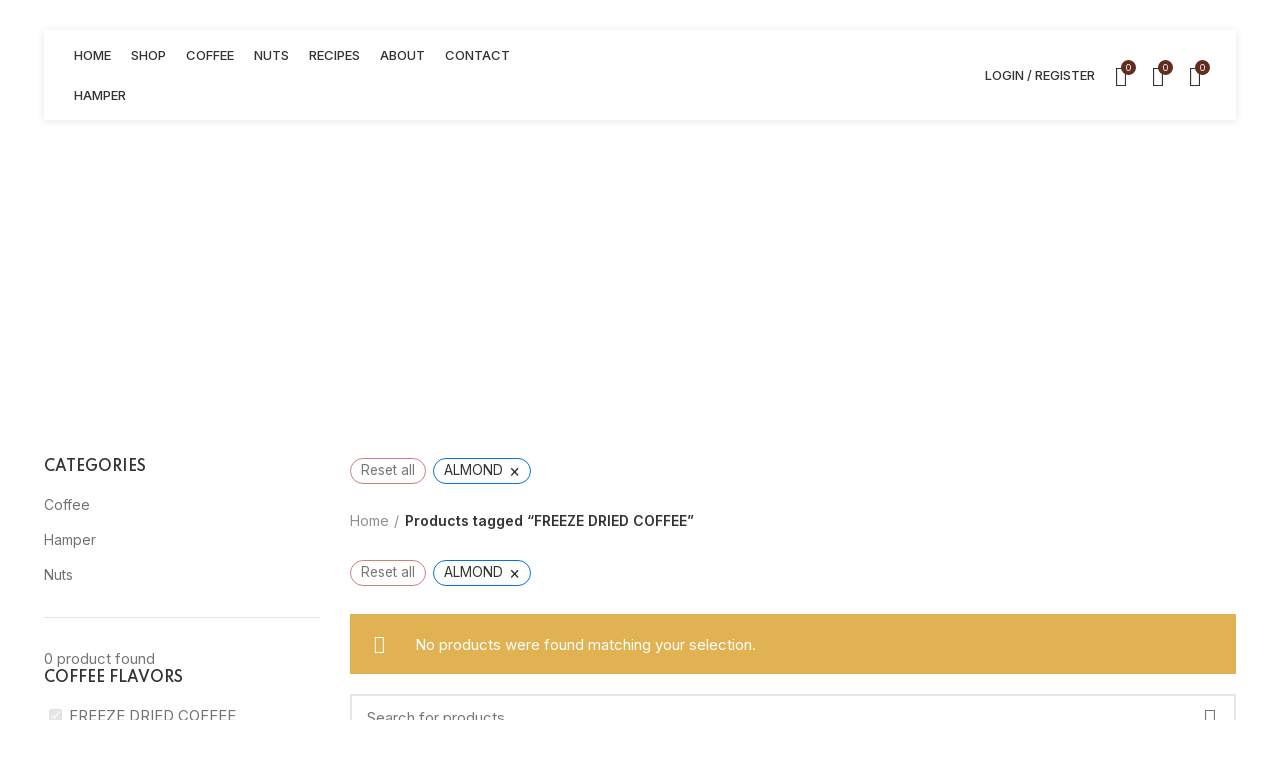

--- FILE ---
content_type: text/html; charset=UTF-8
request_url: https://thetemptingtale.com/product-tag/freeze-dried-coffee/?coffee-flavors=almond
body_size: 31662
content:
<!DOCTYPE html>
<html lang="en-US">
<head>
	<meta charset="UTF-8">
	<link rel="profile" href="http://gmpg.org/xfn/11">
	<link rel="pingback" href="https://thetemptingtale.com/xmlrpc.php">

			<script>window.MSInputMethodContext && document.documentMode && document.write('<script src="https://thetemptingtale.com/wp-content/themes/woodmart/js/libs/ie11CustomProperties.min.js"><\/script>');</script>
		<meta name='robots' content='index, follow, max-image-preview:large, max-snippet:-1, max-video-preview:-1' />

<!-- Google Tag Manager for WordPress by gtm4wp.com -->
<script data-cfasync="false" data-pagespeed-no-defer>
	var gtm4wp_datalayer_name = "dataLayer";
	var dataLayer = dataLayer || [];
	const gtm4wp_use_sku_instead = 1;
	const gtm4wp_currency = 'INR';
	const gtm4wp_product_per_impression = 10;
	const gtm4wp_clear_ecommerce = false;
</script>
<!-- End Google Tag Manager for WordPress by gtm4wp.com --><meta name="robots" content="noindex, nofollow">

	<!-- This site is optimized with the Yoast SEO plugin v22.7 - https://yoast.com/wordpress/plugins/seo/ -->
	<title>FREEZE DRIED COFFEE Archives - The temptingtale</title>
	<link rel="canonical" href="https://thetemptingtale.com/product-tag/freeze-dried-coffee/" />
	<meta property="og:locale" content="en_US" />
	<meta property="og:type" content="article" />
	<meta property="og:title" content="FREEZE DRIED COFFEE Archives - The temptingtale" />
	<meta property="og:url" content="https://thetemptingtale.com/product-tag/freeze-dried-coffee/" />
	<meta property="og:site_name" content="The temptingtale" />
	<meta name="twitter:card" content="summary_large_image" />
	<script type="application/ld+json" class="yoast-schema-graph">{"@context":"https://schema.org","@graph":[{"@type":"CollectionPage","@id":"https://thetemptingtale.com/product-tag/freeze-dried-coffee/","url":"https://thetemptingtale.com/product-tag/freeze-dried-coffee/","name":"FREEZE DRIED COFFEE Archives - The temptingtale","isPartOf":{"@id":"https://thetemptingtale.com/#website"},"breadcrumb":{"@id":"https://thetemptingtale.com/product-tag/freeze-dried-coffee/#breadcrumb"},"inLanguage":"en-US"},{"@type":"BreadcrumbList","@id":"https://thetemptingtale.com/product-tag/freeze-dried-coffee/#breadcrumb","itemListElement":[{"@type":"ListItem","position":1,"name":"Home","item":"https://thetemptingtale.com/"},{"@type":"ListItem","position":2,"name":"FREEZE DRIED COFFEE"}]},{"@type":"WebSite","@id":"https://thetemptingtale.com/#website","url":"https://thetemptingtale.com/","name":"The temptingtale","description":"The temptingtale","potentialAction":[{"@type":"SearchAction","target":{"@type":"EntryPoint","urlTemplate":"https://thetemptingtale.com/?s={search_term_string}"},"query-input":"required name=search_term_string"}],"inLanguage":"en-US"}]}</script>
	<!-- / Yoast SEO plugin. -->


<link rel='dns-prefetch' href='//stats.wp.com' />
<link rel='dns-prefetch' href='//fonts.googleapis.com' />
<link rel="alternate" type="application/rss+xml" title="The temptingtale &raquo; Feed" href="https://thetemptingtale.com/feed/" />
<link rel="alternate" type="application/rss+xml" title="The temptingtale &raquo; Comments Feed" href="https://thetemptingtale.com/comments/feed/" />
<link rel="alternate" type="application/rss+xml" title="The temptingtale &raquo; FREEZE DRIED COFFEE Tag Feed" href="https://thetemptingtale.com/product-tag/freeze-dried-coffee/feed/" />

<link rel='stylesheet' id='woo-conditional-shipping-blocks-style-css' href='https://thetemptingtale.com/wp-content/plugins/conditional-shipping-for-woocommerce/frontend/css/woo-conditional-shipping.css?ver=3.2.0.free' type='text/css' media='all' />
<link rel='stylesheet' id='sbi_styles-css' href='https://thetemptingtale.com/wp-content/plugins/instagram-feed/css/sbi-styles.min.css?ver=6.3.1' type='text/css' media='all' />
<link rel='stylesheet' id='wp-block-library-css' href='https://thetemptingtale.com/wp-includes/css/dist/block-library/style.min.css?ver=6.6.2' type='text/css' media='all' />
<style id='safe-svg-svg-icon-style-inline-css' type='text/css'>
.safe-svg-cover{text-align:center}.safe-svg-cover .safe-svg-inside{display:inline-block;max-width:100%}.safe-svg-cover svg{height:100%;max-height:100%;max-width:100%;width:100%}

</style>
<style id='classic-theme-styles-inline-css' type='text/css'>
/*! This file is auto-generated */
.wp-block-button__link{color:#fff;background-color:#32373c;border-radius:9999px;box-shadow:none;text-decoration:none;padding:calc(.667em + 2px) calc(1.333em + 2px);font-size:1.125em}.wp-block-file__button{background:#32373c;color:#fff;text-decoration:none}
</style>
<style id='global-styles-inline-css' type='text/css'>
:root{--wp--preset--aspect-ratio--square: 1;--wp--preset--aspect-ratio--4-3: 4/3;--wp--preset--aspect-ratio--3-4: 3/4;--wp--preset--aspect-ratio--3-2: 3/2;--wp--preset--aspect-ratio--2-3: 2/3;--wp--preset--aspect-ratio--16-9: 16/9;--wp--preset--aspect-ratio--9-16: 9/16;--wp--preset--color--black: #000000;--wp--preset--color--cyan-bluish-gray: #abb8c3;--wp--preset--color--white: #ffffff;--wp--preset--color--pale-pink: #f78da7;--wp--preset--color--vivid-red: #cf2e2e;--wp--preset--color--luminous-vivid-orange: #ff6900;--wp--preset--color--luminous-vivid-amber: #fcb900;--wp--preset--color--light-green-cyan: #7bdcb5;--wp--preset--color--vivid-green-cyan: #00d084;--wp--preset--color--pale-cyan-blue: #8ed1fc;--wp--preset--color--vivid-cyan-blue: #0693e3;--wp--preset--color--vivid-purple: #9b51e0;--wp--preset--gradient--vivid-cyan-blue-to-vivid-purple: linear-gradient(135deg,rgba(6,147,227,1) 0%,rgb(155,81,224) 100%);--wp--preset--gradient--light-green-cyan-to-vivid-green-cyan: linear-gradient(135deg,rgb(122,220,180) 0%,rgb(0,208,130) 100%);--wp--preset--gradient--luminous-vivid-amber-to-luminous-vivid-orange: linear-gradient(135deg,rgba(252,185,0,1) 0%,rgba(255,105,0,1) 100%);--wp--preset--gradient--luminous-vivid-orange-to-vivid-red: linear-gradient(135deg,rgba(255,105,0,1) 0%,rgb(207,46,46) 100%);--wp--preset--gradient--very-light-gray-to-cyan-bluish-gray: linear-gradient(135deg,rgb(238,238,238) 0%,rgb(169,184,195) 100%);--wp--preset--gradient--cool-to-warm-spectrum: linear-gradient(135deg,rgb(74,234,220) 0%,rgb(151,120,209) 20%,rgb(207,42,186) 40%,rgb(238,44,130) 60%,rgb(251,105,98) 80%,rgb(254,248,76) 100%);--wp--preset--gradient--blush-light-purple: linear-gradient(135deg,rgb(255,206,236) 0%,rgb(152,150,240) 100%);--wp--preset--gradient--blush-bordeaux: linear-gradient(135deg,rgb(254,205,165) 0%,rgb(254,45,45) 50%,rgb(107,0,62) 100%);--wp--preset--gradient--luminous-dusk: linear-gradient(135deg,rgb(255,203,112) 0%,rgb(199,81,192) 50%,rgb(65,88,208) 100%);--wp--preset--gradient--pale-ocean: linear-gradient(135deg,rgb(255,245,203) 0%,rgb(182,227,212) 50%,rgb(51,167,181) 100%);--wp--preset--gradient--electric-grass: linear-gradient(135deg,rgb(202,248,128) 0%,rgb(113,206,126) 100%);--wp--preset--gradient--midnight: linear-gradient(135deg,rgb(2,3,129) 0%,rgb(40,116,252) 100%);--wp--preset--font-size--small: 13px;--wp--preset--font-size--medium: 20px;--wp--preset--font-size--large: 36px;--wp--preset--font-size--x-large: 42px;--wp--preset--spacing--20: 0.44rem;--wp--preset--spacing--30: 0.67rem;--wp--preset--spacing--40: 1rem;--wp--preset--spacing--50: 1.5rem;--wp--preset--spacing--60: 2.25rem;--wp--preset--spacing--70: 3.38rem;--wp--preset--spacing--80: 5.06rem;--wp--preset--shadow--natural: 6px 6px 9px rgba(0, 0, 0, 0.2);--wp--preset--shadow--deep: 12px 12px 50px rgba(0, 0, 0, 0.4);--wp--preset--shadow--sharp: 6px 6px 0px rgba(0, 0, 0, 0.2);--wp--preset--shadow--outlined: 6px 6px 0px -3px rgba(255, 255, 255, 1), 6px 6px rgba(0, 0, 0, 1);--wp--preset--shadow--crisp: 6px 6px 0px rgba(0, 0, 0, 1);}:where(.is-layout-flex){gap: 0.5em;}:where(.is-layout-grid){gap: 0.5em;}body .is-layout-flex{display: flex;}.is-layout-flex{flex-wrap: wrap;align-items: center;}.is-layout-flex > :is(*, div){margin: 0;}body .is-layout-grid{display: grid;}.is-layout-grid > :is(*, div){margin: 0;}:where(.wp-block-columns.is-layout-flex){gap: 2em;}:where(.wp-block-columns.is-layout-grid){gap: 2em;}:where(.wp-block-post-template.is-layout-flex){gap: 1.25em;}:where(.wp-block-post-template.is-layout-grid){gap: 1.25em;}.has-black-color{color: var(--wp--preset--color--black) !important;}.has-cyan-bluish-gray-color{color: var(--wp--preset--color--cyan-bluish-gray) !important;}.has-white-color{color: var(--wp--preset--color--white) !important;}.has-pale-pink-color{color: var(--wp--preset--color--pale-pink) !important;}.has-vivid-red-color{color: var(--wp--preset--color--vivid-red) !important;}.has-luminous-vivid-orange-color{color: var(--wp--preset--color--luminous-vivid-orange) !important;}.has-luminous-vivid-amber-color{color: var(--wp--preset--color--luminous-vivid-amber) !important;}.has-light-green-cyan-color{color: var(--wp--preset--color--light-green-cyan) !important;}.has-vivid-green-cyan-color{color: var(--wp--preset--color--vivid-green-cyan) !important;}.has-pale-cyan-blue-color{color: var(--wp--preset--color--pale-cyan-blue) !important;}.has-vivid-cyan-blue-color{color: var(--wp--preset--color--vivid-cyan-blue) !important;}.has-vivid-purple-color{color: var(--wp--preset--color--vivid-purple) !important;}.has-black-background-color{background-color: var(--wp--preset--color--black) !important;}.has-cyan-bluish-gray-background-color{background-color: var(--wp--preset--color--cyan-bluish-gray) !important;}.has-white-background-color{background-color: var(--wp--preset--color--white) !important;}.has-pale-pink-background-color{background-color: var(--wp--preset--color--pale-pink) !important;}.has-vivid-red-background-color{background-color: var(--wp--preset--color--vivid-red) !important;}.has-luminous-vivid-orange-background-color{background-color: var(--wp--preset--color--luminous-vivid-orange) !important;}.has-luminous-vivid-amber-background-color{background-color: var(--wp--preset--color--luminous-vivid-amber) !important;}.has-light-green-cyan-background-color{background-color: var(--wp--preset--color--light-green-cyan) !important;}.has-vivid-green-cyan-background-color{background-color: var(--wp--preset--color--vivid-green-cyan) !important;}.has-pale-cyan-blue-background-color{background-color: var(--wp--preset--color--pale-cyan-blue) !important;}.has-vivid-cyan-blue-background-color{background-color: var(--wp--preset--color--vivid-cyan-blue) !important;}.has-vivid-purple-background-color{background-color: var(--wp--preset--color--vivid-purple) !important;}.has-black-border-color{border-color: var(--wp--preset--color--black) !important;}.has-cyan-bluish-gray-border-color{border-color: var(--wp--preset--color--cyan-bluish-gray) !important;}.has-white-border-color{border-color: var(--wp--preset--color--white) !important;}.has-pale-pink-border-color{border-color: var(--wp--preset--color--pale-pink) !important;}.has-vivid-red-border-color{border-color: var(--wp--preset--color--vivid-red) !important;}.has-luminous-vivid-orange-border-color{border-color: var(--wp--preset--color--luminous-vivid-orange) !important;}.has-luminous-vivid-amber-border-color{border-color: var(--wp--preset--color--luminous-vivid-amber) !important;}.has-light-green-cyan-border-color{border-color: var(--wp--preset--color--light-green-cyan) !important;}.has-vivid-green-cyan-border-color{border-color: var(--wp--preset--color--vivid-green-cyan) !important;}.has-pale-cyan-blue-border-color{border-color: var(--wp--preset--color--pale-cyan-blue) !important;}.has-vivid-cyan-blue-border-color{border-color: var(--wp--preset--color--vivid-cyan-blue) !important;}.has-vivid-purple-border-color{border-color: var(--wp--preset--color--vivid-purple) !important;}.has-vivid-cyan-blue-to-vivid-purple-gradient-background{background: var(--wp--preset--gradient--vivid-cyan-blue-to-vivid-purple) !important;}.has-light-green-cyan-to-vivid-green-cyan-gradient-background{background: var(--wp--preset--gradient--light-green-cyan-to-vivid-green-cyan) !important;}.has-luminous-vivid-amber-to-luminous-vivid-orange-gradient-background{background: var(--wp--preset--gradient--luminous-vivid-amber-to-luminous-vivid-orange) !important;}.has-luminous-vivid-orange-to-vivid-red-gradient-background{background: var(--wp--preset--gradient--luminous-vivid-orange-to-vivid-red) !important;}.has-very-light-gray-to-cyan-bluish-gray-gradient-background{background: var(--wp--preset--gradient--very-light-gray-to-cyan-bluish-gray) !important;}.has-cool-to-warm-spectrum-gradient-background{background: var(--wp--preset--gradient--cool-to-warm-spectrum) !important;}.has-blush-light-purple-gradient-background{background: var(--wp--preset--gradient--blush-light-purple) !important;}.has-blush-bordeaux-gradient-background{background: var(--wp--preset--gradient--blush-bordeaux) !important;}.has-luminous-dusk-gradient-background{background: var(--wp--preset--gradient--luminous-dusk) !important;}.has-pale-ocean-gradient-background{background: var(--wp--preset--gradient--pale-ocean) !important;}.has-electric-grass-gradient-background{background: var(--wp--preset--gradient--electric-grass) !important;}.has-midnight-gradient-background{background: var(--wp--preset--gradient--midnight) !important;}.has-small-font-size{font-size: var(--wp--preset--font-size--small) !important;}.has-medium-font-size{font-size: var(--wp--preset--font-size--medium) !important;}.has-large-font-size{font-size: var(--wp--preset--font-size--large) !important;}.has-x-large-font-size{font-size: var(--wp--preset--font-size--x-large) !important;}
:where(.wp-block-post-template.is-layout-flex){gap: 1.25em;}:where(.wp-block-post-template.is-layout-grid){gap: 1.25em;}
:where(.wp-block-columns.is-layout-flex){gap: 2em;}:where(.wp-block-columns.is-layout-grid){gap: 2em;}
:root :where(.wp-block-pullquote){font-size: 1.5em;line-height: 1.6;}
</style>
<style id='woocommerce-inline-inline-css' type='text/css'>
.woocommerce form .form-row .required { visibility: visible; }
</style>
<link rel='stylesheet' id='woo_conditional_shipping_css-css' href='https://thetemptingtale.com/wp-content/plugins/conditional-shipping-for-woocommerce/includes/frontend/../../frontend/css/woo-conditional-shipping.css?ver=3.2.0.free' type='text/css' media='all' />
<link rel='stylesheet' id='elementor-icons-css' href='https://thetemptingtale.com/wp-content/plugins/elementor/assets/lib/eicons/css/elementor-icons.min.css?ver=5.29.0' type='text/css' media='all' />
<link rel='stylesheet' id='elementor-frontend-css' href='https://thetemptingtale.com/wp-content/plugins/elementor/assets/css/frontend-lite.min.css?ver=3.21.7' type='text/css' media='all' />
<link rel='stylesheet' id='swiper-css' href='https://thetemptingtale.com/wp-content/plugins/elementor/assets/lib/swiper/v8/css/swiper.min.css?ver=8.4.5' type='text/css' media='all' />
<link rel='stylesheet' id='elementor-post-7-css' href='https://thetemptingtale.com/wp-content/uploads/elementor/css/post-7.css?ver=1726460399' type='text/css' media='all' />
<link rel='stylesheet' id='sbistyles-css' href='https://thetemptingtale.com/wp-content/plugins/instagram-feed/css/sbi-styles.min.css?ver=6.3.1' type='text/css' media='all' />
<link rel='stylesheet' id='bootstrap-css' href='https://thetemptingtale.com/wp-content/themes/woodmart/css/bootstrap.min.css?ver=6.1.4' type='text/css' media='all' />
<link rel='stylesheet' id='woodmart-style-css' href='https://thetemptingtale.com/wp-content/themes/woodmart/css/parts/base.min.css?ver=6.1.4' type='text/css' media='all' />
<link rel='stylesheet' id='wd-header-boxed-css' href='https://thetemptingtale.com/wp-content/themes/woodmart/css/parts/header-boxed.min.css?ver=6.1.4' type='text/css' media='all' />
<link rel='stylesheet' id='wd-widget-wd-recent-posts-css' href='https://thetemptingtale.com/wp-content/themes/woodmart/css/parts/widget-wd-recent-posts.min.css?ver=6.1.4' type='text/css' media='all' />
<link rel='stylesheet' id='wd-widget-nav-css' href='https://thetemptingtale.com/wp-content/themes/woodmart/css/parts/widget-nav.min.css?ver=6.1.4' type='text/css' media='all' />
<link rel='stylesheet' id='wd-widget-wd-layered-nav-product-cat-css' href='https://thetemptingtale.com/wp-content/themes/woodmart/css/parts/woo-widget-wd-layered-nav-product-cat.min.css?ver=6.1.4' type='text/css' media='all' />
<link rel='stylesheet' id='wd-widget-product-list-css' href='https://thetemptingtale.com/wp-content/themes/woodmart/css/parts/woo-widget-product-list.min.css?ver=6.1.4' type='text/css' media='all' />
<link rel='stylesheet' id='wd-widget-slider-price-filter-css' href='https://thetemptingtale.com/wp-content/themes/woodmart/css/parts/woo-widget-slider-price-filter.min.css?ver=6.1.4' type='text/css' media='all' />
<link rel='stylesheet' id='wd-footer-base-css' href='https://thetemptingtale.com/wp-content/themes/woodmart/css/parts/footer-base.min.css?ver=6.1.4' type='text/css' media='all' />
<link rel='stylesheet' id='wd-wp-gutenberg-css' href='https://thetemptingtale.com/wp-content/themes/woodmart/css/parts/wp-gutenberg.min.css?ver=6.1.4' type='text/css' media='all' />
<link rel='stylesheet' id='wd-wpcf7-css' href='https://thetemptingtale.com/wp-content/themes/woodmart/css/parts/int-wpcf7.min.css?ver=6.1.4' type='text/css' media='all' />
<link rel='stylesheet' id='wd-mc4wp-css' href='https://thetemptingtale.com/wp-content/themes/woodmart/css/parts/int-mc4wp.min.css?ver=6.1.4' type='text/css' media='all' />
<link rel='stylesheet' id='wd-revolution-slider-css' href='https://thetemptingtale.com/wp-content/themes/woodmart/css/parts/int-revolution-slider.min.css?ver=6.1.4' type='text/css' media='all' />
<link rel='stylesheet' id='wd-elementor-base-css' href='https://thetemptingtale.com/wp-content/themes/woodmart/css/parts/int-elementor-base.min.css?ver=6.1.4' type='text/css' media='all' />
<link rel='stylesheet' id='wd-woocommerce-base-css' href='https://thetemptingtale.com/wp-content/themes/woodmart/css/parts/woocommerce-base.min.css?ver=6.1.4' type='text/css' media='all' />
<link rel='stylesheet' id='wd-page-shop-css' href='https://thetemptingtale.com/wp-content/themes/woodmart/css/parts/woo-page-shop.min.css?ver=6.1.4' type='text/css' media='all' />
<link rel='stylesheet' id='wd-widget-active-filters-css' href='https://thetemptingtale.com/wp-content/themes/woodmart/css/parts/woo-widget-active-filters.min.css?ver=6.1.4' type='text/css' media='all' />
<link rel='stylesheet' id='wd-header-base-css' href='https://thetemptingtale.com/wp-content/themes/woodmart/css/parts/header-base.min.css?ver=6.1.4' type='text/css' media='all' />
<link rel='stylesheet' id='wd-mod-tools-css' href='https://thetemptingtale.com/wp-content/themes/woodmart/css/parts/mod-tools.min.css?ver=6.1.4' type='text/css' media='all' />
<link rel='stylesheet' id='wd-header-my-account-css' href='https://thetemptingtale.com/wp-content/themes/woodmart/css/parts/header-el-my-account.min.css?ver=6.1.4' type='text/css' media='all' />
<link rel='stylesheet' id='wd-header-elements-base-css' href='https://thetemptingtale.com/wp-content/themes/woodmart/css/parts/header-el-base.min.css?ver=6.1.4' type='text/css' media='all' />
<link rel='stylesheet' id='wd-header-cart-side-css' href='https://thetemptingtale.com/wp-content/themes/woodmart/css/parts/header-el-cart-side.min.css?ver=6.1.4' type='text/css' media='all' />
<link rel='stylesheet' id='wd-header-cart-css' href='https://thetemptingtale.com/wp-content/themes/woodmart/css/parts/header-el-cart.min.css?ver=6.1.4' type='text/css' media='all' />
<link rel='stylesheet' id='wd-widget-shopping-cart-css' href='https://thetemptingtale.com/wp-content/themes/woodmart/css/parts/woo-widget-shopping-cart.min.css?ver=6.1.4' type='text/css' media='all' />
<link rel='stylesheet' id='wd-page-title-css' href='https://thetemptingtale.com/wp-content/themes/woodmart/css/parts/page-title.min.css?ver=6.1.4' type='text/css' media='all' />
<link rel='stylesheet' id='wd-shop-title-categories-css' href='https://thetemptingtale.com/wp-content/themes/woodmart/css/parts/woo-opt-shop-title-categories.min.css?ver=6.1.4' type='text/css' media='all' />
<link rel='stylesheet' id='wd-off-canvas-sidebar-css' href='https://thetemptingtale.com/wp-content/themes/woodmart/css/parts/opt-off-canvas-sidebar.min.css?ver=6.1.4' type='text/css' media='all' />
<link rel='stylesheet' id='wd-shop-filter-area-css' href='https://thetemptingtale.com/wp-content/themes/woodmart/css/parts/woo-opt-shop-filter-area.min.css?ver=6.1.4' type='text/css' media='all' />
<link rel='stylesheet' id='wd-sticky-loader-css' href='https://thetemptingtale.com/wp-content/themes/woodmart/css/parts/mod-sticky-loader.min.css?ver=6.1.4' type='text/css' media='all' />
<link rel='stylesheet' id='wd-product-loop-css' href='https://thetemptingtale.com/wp-content/themes/woodmart/css/parts/woo-product-loop.min.css?ver=6.1.4' type='text/css' media='all' />
<link rel='stylesheet' id='wd-product-loop-icons-css' href='https://thetemptingtale.com/wp-content/themes/woodmart/css/parts/woo-product-loop-icons.min.css?ver=6.1.4' type='text/css' media='all' />
<link rel='stylesheet' id='wd-categories-loop-css' href='https://thetemptingtale.com/wp-content/themes/woodmart/css/parts/woo-categories-loop.min.css?ver=6.1.4' type='text/css' media='all' />
<link rel='stylesheet' id='wd-categories-loop-default-css' href='https://thetemptingtale.com/wp-content/themes/woodmart/css/parts/woo-categories-loop-default.min.css?ver=6.1.4' type='text/css' media='all' />
<link rel='stylesheet' id='wd-add-to-cart-popup-css' href='https://thetemptingtale.com/wp-content/themes/woodmart/css/parts/woo-opt-add-to-cart-popup.min.css?ver=6.1.4' type='text/css' media='all' />
<link rel='stylesheet' id='wd-mfp-popup-css' href='https://thetemptingtale.com/wp-content/themes/woodmart/css/parts/lib-magnific-popup.min.css?ver=6.1.4' type='text/css' media='all' />
<link rel='stylesheet' id='wd-section-title-css' href='https://thetemptingtale.com/wp-content/themes/woodmart/css/parts/el-section-title.min.css?ver=6.1.4' type='text/css' media='all' />
<link rel='stylesheet' id='wd-scroll-top-css' href='https://thetemptingtale.com/wp-content/themes/woodmart/css/parts/opt-scrolltotop.min.css?ver=6.1.4' type='text/css' media='all' />
<link rel='stylesheet' id='wd-header-my-account-sidebar-css' href='https://thetemptingtale.com/wp-content/themes/woodmart/css/parts/header-el-my-account-sidebar.min.css?ver=6.1.4' type='text/css' media='all' />
<link rel='stylesheet' id='xts-style-header_667328-css' href='https://thetemptingtale.com/wp-content/uploads/2021/10/xts-header_667328-1634208238.css?ver=6.1.4' type='text/css' media='all' />
<link rel='stylesheet' id='xts-style-theme_settings_default-css' href='https://thetemptingtale.com/wp-content/uploads/2022/11/xts-theme_settings_default-1668579749.css?ver=6.1.4' type='text/css' media='all' />
<link rel='stylesheet' id='xts-google-fonts-css' href='https://fonts.googleapis.com/css?family=Inter%3A400%2C600%2C500%7CSpartan%3A400%2C600%2C700%7CLato%3A400%2C700&#038;ver=6.1.4' type='text/css' media='all' />
<link rel='stylesheet' id='google-fonts-1-css' href='https://fonts.googleapis.com/css?family=Roboto%3A100%2C100italic%2C200%2C200italic%2C300%2C300italic%2C400%2C400italic%2C500%2C500italic%2C600%2C600italic%2C700%2C700italic%2C800%2C800italic%2C900%2C900italic%7CRoboto+Slab%3A100%2C100italic%2C200%2C200italic%2C300%2C300italic%2C400%2C400italic%2C500%2C500italic%2C600%2C600italic%2C700%2C700italic%2C800%2C800italic%2C900%2C900italic&#038;display=auto&#038;ver=6.6.2' type='text/css' media='all' />
<link rel='stylesheet' id='wpc-filter-everything-css' href='https://thetemptingtale.com/wp-content/plugins/filter-everything/assets/css/filter-everything.min.css?ver=1.8.4' type='text/css' media='all' />
<link rel='stylesheet' id='wpc-filter-everything-custom-css' href='https://thetemptingtale.com/wp-content/uploads/cache/filter-everything/7c323da4c53272455b8b9d43f9be2859.css?ver=6.6.2' type='text/css' media='all' />
<link rel='stylesheet' id='wdp_pricing-table-css' href='https://thetemptingtale.com/wp-content/plugins/advanced-dynamic-pricing-for-woocommerce/BaseVersion/assets/css/pricing-table.css?ver=4.7.2' type='text/css' media='all' />
<link rel='stylesheet' id='wdp_deals-table-css' href='https://thetemptingtale.com/wp-content/plugins/advanced-dynamic-pricing-for-woocommerce/BaseVersion/assets/css/deals-table.css?ver=4.7.2' type='text/css' media='all' />
<link rel="preconnect" href="https://fonts.gstatic.com/" crossorigin><script type="text/javascript" src="https://thetemptingtale.com/wp-includes/js/dist/hooks.min.js?ver=2810c76e705dd1a53b18" id="wp-hooks-js"></script>
<script type="text/javascript" src="https://stats.wp.com/w.js?ver=202603" id="woo-tracks-js"></script>
<script type="text/javascript" src="https://thetemptingtale.com/wp-includes/js/jquery/jquery.min.js?ver=3.7.1" id="jquery-core-js"></script>
<script type="text/javascript" src="https://thetemptingtale.com/wp-includes/js/jquery/jquery-migrate.min.js?ver=3.4.1" id="jquery-migrate-js"></script>
<script type="text/javascript" src="https://thetemptingtale.com/wp-content/plugins/woocommerce/assets/js/jquery-blockui/jquery.blockUI.min.js?ver=2.7.0-wc.8.9.1" id="jquery-blockui-js" defer="defer" data-wp-strategy="defer"></script>
<script type="text/javascript" id="wc-add-to-cart-js-extra">
/* <![CDATA[ */
var wc_add_to_cart_params = {"ajax_url":"\/wp-admin\/admin-ajax.php","wc_ajax_url":"\/?wc-ajax=%%endpoint%%","i18n_view_cart":"View cart","cart_url":"https:\/\/thetemptingtale.com\/cart\/","is_cart":"","cart_redirect_after_add":"no"};
/* ]]> */
</script>
<script type="text/javascript" src="https://thetemptingtale.com/wp-content/plugins/woocommerce/assets/js/frontend/add-to-cart.min.js?ver=8.9.1" id="wc-add-to-cart-js" defer="defer" data-wp-strategy="defer"></script>
<script type="text/javascript" src="https://thetemptingtale.com/wp-content/plugins/woocommerce/assets/js/js-cookie/js.cookie.min.js?ver=2.1.4-wc.8.9.1" id="js-cookie-js" defer="defer" data-wp-strategy="defer"></script>
<script type="text/javascript" id="woocommerce-js-extra">
/* <![CDATA[ */
var woocommerce_params = {"ajax_url":"\/wp-admin\/admin-ajax.php","wc_ajax_url":"\/?wc-ajax=%%endpoint%%"};
/* ]]> */
</script>
<script type="text/javascript" src="https://thetemptingtale.com/wp-content/plugins/woocommerce/assets/js/frontend/woocommerce.min.js?ver=8.9.1" id="woocommerce-js" defer="defer" data-wp-strategy="defer"></script>
<script type="text/javascript" src="https://thetemptingtale.com/wp-content/plugins/conditional-shipping-for-woocommerce/includes/frontend/../../frontend/js/woo-conditional-shipping.js?ver=3.2.0.free" id="woo-conditional-shipping-js-js"></script>
<script type="text/javascript" src="https://thetemptingtale.com/wp-content/themes/woodmart/js/libs/device.min.js?ver=6.1.4" id="wd-device-library-js"></script>
<link rel="https://api.w.org/" href="https://thetemptingtale.com/wp-json/" /><link rel="alternate" title="JSON" type="application/json" href="https://thetemptingtale.com/wp-json/wp/v2/product_tag/78" /><link rel="EditURI" type="application/rsd+xml" title="RSD" href="https://thetemptingtale.com/xmlrpc.php?rsd" />
<meta name="generator" content="WordPress 6.6.2" />
<meta name="generator" content="WooCommerce 8.9.1" />
<!-- Google Tag Manager -->
<script>(function(w,d,s,l,i){w[l]=w[l]||[];w[l].push({'gtm.start':
new Date().getTime(),event:'gtm.js'});var f=d.getElementsByTagName(s)[0],
j=d.createElement(s),dl=l!='dataLayer'?'&l='+l:'';j.async=true;j.src=
'https://www.googletagmanager.com/gtm.js?id='+i+dl;f.parentNode.insertBefore(j,f);
})(window,document,'script','dataLayer','GTM-WK94CW7');</script>
<!-- End Google Tag Manager -->

<meta name="google-site-verification" content="jbO0epxucbkMqm-q4VS7sDxmkquIcfMBoXEwWXXE0EE" />

<meta name="facebook-domain-verification" content="r4tcr2ys7jrwup6zely8x8nzp7tq5k" />

<!-- Google Tag Manager for WordPress by gtm4wp.com -->
<!-- GTM Container placement set to off -->
<script data-cfasync="false" data-pagespeed-no-defer type="text/javascript">
	var dataLayer_content = {"visitorLoginState":"logged-out","visitorType":"visitor-logged-out","visitorEmail":"","visitorEmailHash":"","visitorRegistrationDate":"","visitorUsername":"","visitorIP":"54.200.10.183","pagePostType":false,"pagePostType2":"tax-","pageCategory":[],"browserName":"Chrome","browserVersion":"128.0.0.0","browserEngineName":"Blink","browserEngineVersion":"","osName":"Windows","osVersion":10,"deviceType":"desktop","deviceManufacturer":"","deviceModel":"","customerTotalOrders":0,"customerTotalOrderValue":0,"customerFirstName":"","customerLastName":"","customerBillingFirstName":"","customerBillingLastName":"","customerBillingCompany":"","customerBillingAddress1":"","customerBillingAddress2":"","customerBillingCity":"","customerBillingState":"","customerBillingPostcode":"","customerBillingCountry":"","customerBillingEmail":"","customerBillingEmailHash":"","customerBillingPhone":"","customerShippingFirstName":"","customerShippingLastName":"","customerShippingCompany":"","customerShippingAddress1":"","customerShippingAddress2":"","customerShippingCity":"","customerShippingState":"","customerShippingPostcode":"","customerShippingCountry":"","cartContent":{"totals":{"applied_coupons":[],"discount_total":0,"subtotal":0,"total":0},"items":[]}};
	dataLayer.push( dataLayer_content );
</script>
<script>
	console.warn && console.warn("[GTM4WP] Google Tag Manager container code placement set to OFF !!!");
	console.warn && console.warn("[GTM4WP] Data layer codes are active but GTM container must be loaded using custom coding !!!");
</script>
<!-- End Google Tag Manager for WordPress by gtm4wp.com -->		<script>
			document.documentElement.className = document.documentElement.className.replace('no-js', 'js');
		</script>
				<style>
			.no-js img.lazyload {
				display: none;
			}

			figure.wp-block-image img.lazyloading {
				min-width: 150px;
			}

						.lazyload, .lazyloading {
				opacity: 0;
			}

			.lazyloaded {
				opacity: 1;
				transition: opacity 400ms;
				transition-delay: 0ms;
			}

					</style>
		<meta name="theme-color" content="">					<meta name="viewport" content="width=device-width, initial-scale=1.0, maximum-scale=1.0, user-scalable=no">
							
						<noscript><style>.woocommerce-product-gallery{ opacity: 1 !important; }</style></noscript>
	<meta name="generator" content="Elementor 3.21.7; features: e_optimized_assets_loading, e_optimized_css_loading, additional_custom_breakpoints; settings: css_print_method-external, google_font-enabled, font_display-auto">
<style type="text/css" id="filter-everything-inline-css">.wpc-orderby-select{width:100%}.wpc-filters-open-button-container{display:none}.wpc-debug-message{padding:16px;font-size:14px;border:1px dashed #ccc;margin-bottom:20px}.wpc-debug-title{visibility:hidden}.wpc-button-inner,.wpc-chip-content{display:flex;align-items:center}.wpc-icon-html-wrapper{position:relative;margin-right:10px;top:2px}.wpc-icon-html-wrapper span{display:block;height:1px;width:18px;border-radius:3px;background:#2c2d33;margin-bottom:4px;position:relative}span.wpc-icon-line-1:after,span.wpc-icon-line-2:after,span.wpc-icon-line-3:after{content:"";display:block;width:3px;height:3px;border:1px solid #2c2d33;background-color:#fff;position:absolute;top:-2px;box-sizing:content-box}span.wpc-icon-line-3:after{border-radius:50%;left:2px}span.wpc-icon-line-1:after{border-radius:50%;left:5px}span.wpc-icon-line-2:after{border-radius:50%;left:12px}body .wpc-filters-open-button-container a.wpc-filters-open-widget,body .wpc-filters-open-button-container a.wpc-open-close-filters-button{display:inline-block;text-align:left;border:1px solid #2c2d33;border-radius:2px;line-height:1.5;padding:7px 12px;background-color:transparent;color:#2c2d33;box-sizing:border-box;text-decoration:none!important;font-weight:400;transition:none;position:relative}@media screen and (max-width:768px){.wpc_show_bottom_widget .wpc-filters-open-button-container,.wpc_show_open_close_button .wpc-filters-open-button-container{display:block}.wpc_show_bottom_widget .wpc-filters-open-button-container{margin-top:1em;margin-bottom:1em}}</style>
<meta name="generator" content="Powered by Slider Revolution 6.5.9 - responsive, Mobile-Friendly Slider Plugin for WordPress with comfortable drag and drop interface." />
<link rel="icon" href="https://thetemptingtale.com/wp-content/uploads/2021/10/cropped-timle-32x32.png" sizes="32x32" />
<link rel="icon" href="https://thetemptingtale.com/wp-content/uploads/2021/10/cropped-timle-192x192.png" sizes="192x192" />
<link rel="apple-touch-icon" href="https://thetemptingtale.com/wp-content/uploads/2021/10/cropped-timle-180x180.png" />
<meta name="msapplication-TileImage" content="https://thetemptingtale.com/wp-content/uploads/2021/10/cropped-timle-270x270.png" />
<script type="text/javascript">function setREVStartSize(e){
			//window.requestAnimationFrame(function() {				 
				window.RSIW = window.RSIW===undefined ? window.innerWidth : window.RSIW;	
				window.RSIH = window.RSIH===undefined ? window.innerHeight : window.RSIH;	
				try {								
					var pw = document.getElementById(e.c).parentNode.offsetWidth,
						newh;
					pw = pw===0 || isNaN(pw) ? window.RSIW : pw;
					e.tabw = e.tabw===undefined ? 0 : parseInt(e.tabw);
					e.thumbw = e.thumbw===undefined ? 0 : parseInt(e.thumbw);
					e.tabh = e.tabh===undefined ? 0 : parseInt(e.tabh);
					e.thumbh = e.thumbh===undefined ? 0 : parseInt(e.thumbh);
					e.tabhide = e.tabhide===undefined ? 0 : parseInt(e.tabhide);
					e.thumbhide = e.thumbhide===undefined ? 0 : parseInt(e.thumbhide);
					e.mh = e.mh===undefined || e.mh=="" || e.mh==="auto" ? 0 : parseInt(e.mh,0);		
					if(e.layout==="fullscreen" || e.l==="fullscreen") 						
						newh = Math.max(e.mh,window.RSIH);					
					else{					
						e.gw = Array.isArray(e.gw) ? e.gw : [e.gw];
						for (var i in e.rl) if (e.gw[i]===undefined || e.gw[i]===0) e.gw[i] = e.gw[i-1];					
						e.gh = e.el===undefined || e.el==="" || (Array.isArray(e.el) && e.el.length==0)? e.gh : e.el;
						e.gh = Array.isArray(e.gh) ? e.gh : [e.gh];
						for (var i in e.rl) if (e.gh[i]===undefined || e.gh[i]===0) e.gh[i] = e.gh[i-1];
											
						var nl = new Array(e.rl.length),
							ix = 0,						
							sl;					
						e.tabw = e.tabhide>=pw ? 0 : e.tabw;
						e.thumbw = e.thumbhide>=pw ? 0 : e.thumbw;
						e.tabh = e.tabhide>=pw ? 0 : e.tabh;
						e.thumbh = e.thumbhide>=pw ? 0 : e.thumbh;					
						for (var i in e.rl) nl[i] = e.rl[i]<window.RSIW ? 0 : e.rl[i];
						sl = nl[0];									
						for (var i in nl) if (sl>nl[i] && nl[i]>0) { sl = nl[i]; ix=i;}															
						var m = pw>(e.gw[ix]+e.tabw+e.thumbw) ? 1 : (pw-(e.tabw+e.thumbw)) / (e.gw[ix]);					
						newh =  (e.gh[ix] * m) + (e.tabh + e.thumbh);
					}
					var el = document.getElementById(e.c);
					if (el!==null && el) el.style.height = newh+"px";					
					el = document.getElementById(e.c+"_wrapper");
					if (el!==null && el) {
						el.style.height = newh+"px";
						el.style.display = "block";
					}
				} catch(e){
					console.log("Failure at Presize of Slider:" + e)
				}					   
			//});
		  };</script>
		<style type="text/css" id="wp-custom-css">
			button#check_pincode {
    display: none;
}


element.style {
}
input#shiprocket_pincode_check {
    display: none;
}

.social_icon {
    display: inline-block;
    line-height: 30px;
    margin: 0 auto;
    padding-right: 5px;
    text-align: center;
    vertical-align: middle;
    width: 15%;
}

.elementor-9408 .elementor-element.elementor-element-d9798af .title {
    color: #612d1f;
}

.elementor-9408 .elementor-element.elementor-element-b756c10 .title {
    color: #612d1f;
}

.elementor-9408 .elementor-element.elementor-element-438fdcb .elementor-button {
    font-family: "Inter", Sans-serif;
    background-color: #612d1f;
}

.elementor-9463 .elementor-element.elementor-element-a26bc80 .title {
    color: #612d1f;
    font-size: 32px;
    line-height: 1.5em;
}

.wpc-term-count {
    white-space: nowrap;
    margin: 0 5px;
    display: none;
    opacity: .6;
}		</style>
		<style>
		
		</style><noscript><style id="rocket-lazyload-nojs-css">.rll-youtube-player, [data-lazy-src]{display:none !important;}</style></noscript></head>

<body class="archive tax-product_tag term-freeze-dried-coffee term-78 theme-woodmart woocommerce woocommerce-page woocommerce-no-js wrapper-full-width  categories-accordion-on woodmart-archive-shop woodmart-ajax-shop-on offcanvas-sidebar-mobile offcanvas-sidebar-tablet wd-header-overlap wpc_is_filter_request elementor-default elementor-kit-7">
			<!-- Google Tag Manager (noscript) -->
<noscript><iframe src="https://www.googletagmanager.com/ns.html?id=GTM-WK94CW7"
height="0" width="0" style="display:none;visibility:hidden"></iframe></noscript>
<!-- End Google Tag Manager (noscript) -->


	
	
	<div class="website-wrapper">
									<header class="whb-header whb-overcontent whb-boxed whb-sticky-shadow whb-scroll-slide whb-sticky-real">
					<div class="whb-main-header">
	
<div class="whb-row whb-general-header whb-sticky-row whb-with-bg whb-without-border whb-color-dark whb-flex-flex-middle whb-with-shadow">
	<div class="container">
		<div class="whb-flex-row whb-general-header-inner">
			<div class="whb-column whb-col-left whb-visible-lg">
	<div class="wd-header-nav wd-header-main-nav text-left" role="navigation">
	<ul id="menu-main-navigation" class="menu wd-nav wd-nav-main wd-style-default"><li id="menu-item-11885" class="menu-item menu-item-type-post_type menu-item-object-page menu-item-home menu-item-11885 item-level-0 menu-simple-dropdown wd-event-hover"><a href="https://thetemptingtale.com/" class="woodmart-nav-link"><span class="nav-link-text">Home</span></a></li>
<li id="menu-item-11888" class="menu-item menu-item-type-post_type menu-item-object-page menu-item-11888 item-level-0 menu-simple-dropdown wd-event-hover"><a href="https://thetemptingtale.com/shop/" class="woodmart-nav-link"><span class="nav-link-text">Shop</span></a></li>
<li id="menu-item-12470" class="menu-item menu-item-type-taxonomy menu-item-object-product_cat menu-item-12470 item-level-0 menu-simple-dropdown wd-event-hover"><a href="https://thetemptingtale.com/product-category/coffee/" class="woodmart-nav-link"><span class="nav-link-text">Coffee</span></a></li>
<li id="menu-item-12469" class="menu-item menu-item-type-taxonomy menu-item-object-product_cat menu-item-12469 item-level-0 menu-simple-dropdown wd-event-hover"><a href="https://thetemptingtale.com/product-category/nuts/" class="woodmart-nav-link"><span class="nav-link-text">Nuts</span></a></li>
<li id="menu-item-12025" class="menu-item menu-item-type-post_type menu-item-object-page menu-item-12025 item-level-0 menu-simple-dropdown wd-event-hover"><a href="https://thetemptingtale.com/recipes/" class="woodmart-nav-link"><span class="nav-link-text">Recipes</span></a></li>
<li id="menu-item-11889" class="menu-item menu-item-type-custom menu-item-object-custom menu-item-11889 item-level-0 menu-simple-dropdown wd-event-hover"><a href="#about" class="woodmart-nav-link"><span class="nav-link-text">About</span></a></li>
<li id="menu-item-12471" class="menu-item menu-item-type-post_type menu-item-object-page menu-item-12471 item-level-0 menu-simple-dropdown wd-event-hover"><a href="https://thetemptingtale.com/contact-us/" class="woodmart-nav-link"><span class="nav-link-text">Contact</span></a></li>
<li id="menu-item-12794" class="menu-item menu-item-type-post_type menu-item-object-page menu-item-12794 item-level-0 menu-simple-dropdown wd-event-hover"><a href="https://thetemptingtale.com/hamper/" class="woodmart-nav-link"><span class="nav-link-text">HAMPER</span></a></li>
</ul></div><!--END MAIN-NAV-->
<div class="whb-space-element " style="width:30px;"></div></div>
<div class="whb-column whb-col-center whb-visible-lg">
	<div class="whb-space-element " style="width:50px;"></div><div class="site-logo 
">
	<a href="https://thetemptingtale.com/" class="wd-logo wd-main-logo" rel="home">
		<img src="data:image/svg+xml,%3Csvg%20xmlns='http://www.w3.org/2000/svg'%20viewBox='0%200%200%200'%3E%3C/svg%3E" alt="The temptingtale" style="max-width: 364px;" data-lazy-src="https://thetemptingtale.com/wp-content/uploads/2021/10/timle.jpg" /><noscript><img src="https://thetemptingtale.com/wp-content/uploads/2021/10/timle.jpg" alt="The temptingtale" style="max-width: 364px;" /></noscript>	</a>
	</div>
</div>
<div class="whb-column whb-col-right whb-visible-lg">
	<div class="wd-header-my-account wd-tools-element wd-event-hover  wd-account-style-text login-side-opener">
			<a href="https://thetemptingtale.com/my-account/" title="My account">
			<span class="wd-tools-icon">
							</span>
			<span class="wd-tools-text">
				Login / Register			</span>
		</a>
		
			</div>

<div class="wd-header-wishlist wd-tools-element wd-style-icon wd-with-count" title="My Wishlist">
	<a href="https://thetemptingtale.com/wishlist/">
		<span class="wd-tools-icon">
			
							<span class="wd-tools-count">
					0				</span>
					</span>
		<span class="wd-tools-text">
			Wishlist		</span>
	</a>
</div>

<div class="wd-header-compare wd-tools-element wd-style-icon wd-with-count" title="Compare products">
	<a href="https://thetemptingtale.com/compare/">
		<span class="wd-tools-icon">
			
							<span class="wd-tools-count">0</span>
					</span>
		<span class="wd-tools-text">
			Compare		</span>
	</a>
</div>

<div class="wd-header-cart wd-tools-element wd-design-5 cart-widget-opener">
	<a href="https://thetemptingtale.com/cart/" title="Shopping cart">
		<span class="wd-tools-icon">
													<span class="wd-cart-number">0 <span>items</span></span>
							</span>
		<span class="wd-tools-text">
			
			<span class="subtotal-divider">/</span>
						<span class="wd-cart-subtotal"><span class="woocommerce-Price-amount amount"><bdi><span class="woocommerce-Price-currencySymbol">&#8377;</span>0.00</bdi></span></span>
				</span>
	</a>
	</div>
</div>
<div class="whb-column whb-mobile-left whb-hidden-lg">
	<div class="wd-tools-element wd-header-mobile-nav wd-style-icon">
	<a href="#" rel="nofollow">
		<span class="wd-tools-icon">
					</span>
	
		<span class="wd-tools-text">Menu</span>
	</a>
</div><!--END wd-header-mobile-nav--></div>
<div class="whb-column whb-mobile-center whb-hidden-lg">
	<div class="site-logo 
">
	<a href="https://thetemptingtale.com/" class="wd-logo wd-main-logo" rel="home">
		<img src="data:image/svg+xml,%3Csvg%20xmlns='http://www.w3.org/2000/svg'%20viewBox='0%200%200%200'%3E%3C/svg%3E" alt="The temptingtale" style="max-width: 179px;" data-lazy-src="https://thetemptingtale.com/wp-content/uploads/2021/10/timle.jpg" /><noscript><img src="https://thetemptingtale.com/wp-content/uploads/2021/10/timle.jpg" alt="The temptingtale" style="max-width: 179px;" /></noscript>	</a>
	</div>
</div>
<div class="whb-column whb-mobile-right whb-hidden-lg">
	
<div class="wd-header-cart wd-tools-element wd-design-5 cart-widget-opener">
	<a href="https://thetemptingtale.com/cart/" title="Shopping cart">
		<span class="wd-tools-icon">
													<span class="wd-cart-number">0 <span>items</span></span>
							</span>
		<span class="wd-tools-text">
			
			<span class="subtotal-divider">/</span>
						<span class="wd-cart-subtotal"><span class="woocommerce-Price-amount amount"><bdi><span class="woocommerce-Price-currencySymbol">&#8377;</span>0.00</bdi></span></span>
				</span>
	</a>
	</div>
</div>
		</div>
	</div>
</div>
</div>
				</header>
			
								<div class="main-page-wrapper">
		
											<div data-bg="https://thetemptingtale.com/wp-content/uploads/2021/10/1.jpg" class="page-title page-title-default title-size-default title-design-centered color-scheme-light with-back-btn title-shop rocket-lazyload" style="">
						<div class="container">

																				<div class="wd-back-btn wd-action-btn wd-style-icon"><a href="#" rel="nofollow noopener"></a></div>
										
																	<h1 class="entry-title title">FREEZE DRIED COFFEE</h1>
								
								<div class="wd-btn-show-cat wd-action-btn wd-style-text wd-chevron-icon"><a href="#" rel="nofollow">Categories</a></div><ul class="wd-nav-product-cat wd-nav wd-style-underline has-product-count"><li class="cat-link shop-all-link"><a class="category-nav-link" href="https://thetemptingtale.com/shop/">
				<span class="nav-link-summary">
					<span class="nav-link-text">All</span>
					<span class="nav-link-count">products</span>
				</span>
		</a></li>	<li class="cat-item cat-item-15 "><a class="category-nav-link" href="https://thetemptingtale.com/product-category/nuts/" ><span class="nav-link-summary"><span class="nav-link-text">Nuts</span><span class="nav-link-count">9 products</span></span></a>
</li>
	<li class="cat-item cat-item-66 "><a class="category-nav-link" href="https://thetemptingtale.com/product-category/coffee/" ><img width="100" height="100" src="data:image/svg+xml,%3Csvg%20xmlns='http://www.w3.org/2000/svg'%20viewBox='0%200%20100%20100'%3E%3C/svg%3E" class="wd-nav-img" alt="" decoding="async" data-lazy-src="https://thetemptingtale.com/wp-content/uploads/2021/10/icons8-coffee-100.png" /><noscript><img width="100" height="100" src="https://thetemptingtale.com/wp-content/uploads/2021/10/icons8-coffee-100.png" class="wd-nav-img" alt="" decoding="async" /></noscript><span class="nav-link-summary"><span class="nav-link-text">Coffee</span><span class="nav-link-count">10 products</span></span></a>
</li>
	<li class="cat-item cat-item-88 "><a class="category-nav-link" href="https://thetemptingtale.com/product-category/hamper/" ><span class="nav-link-summary"><span class="nav-link-text">Hamper</span><span class="nav-link-count">3 products</span></span></a>
</li>
</ul>						</div>
					</div>
				
			
		<!-- MAIN CONTENT AREA -->
				<div class="container">
			<div class="row content-layout-wrapper align-items-start">
				
	
<aside class="sidebar-container col-lg-3 col-md-3 col-12 order-last order-md-first sidebar-left area-sidebar-shop" role="complementary">
			<div class="widget-heading">
			<div class="close-side-widget wd-action-btn wd-style-text wd-cross-icon">
				<a href="#" rel="nofollow noopener">close</a>
			</div>
		</div>
		<div class="widget-area">
				<div id="woocommerce_product_categories-1" class="wd-widget widget sidebar-widget woocommerce widget_product_categories"><h5 class="widget-title">Categories</h5><ul class="product-categories"><li class="cat-item cat-item-66"><a href="https://thetemptingtale.com/product-category/coffee/">Coffee</a></li>
<li class="cat-item cat-item-88"><a href="https://thetemptingtale.com/product-category/hamper/">Hamper</a></li>
<li class="cat-item cat-item-15"><a href="https://thetemptingtale.com/product-category/nuts/">Nuts</a></li>
</ul></div><div id="wpc_filters_widget-2" class="wd-widget widget sidebar-widget widget_wpc_filters_widget"><div class="wpc-filters-main-wrap wpc-filter-set-12665 wpc-filter-request" data-set="12665">
<div class="wpc-filters-open-button-container wpc-open-button-12665">
    <a class="wpc-open-close-filters-button wpc-show-counts-yes" href="javascript:void(0);" data-wid="12665"><span class="wpc-button-inner"><span class="wpc-icon-html-wrapper">
    <span class="wpc-icon-line-1"></span>
    <span class="wpc-icon-line-2"></span>
    <span class="wpc-icon-line-3"></span>
</span>
    <span class="wpc-filters-button-text">Filtered (0)</span></span></a>
</div><div class="wpc-spinner"></div><div class="wpc-filters-widget-content wpc-show-counts-yes"><div class="wpc-widget-close-container">
                            <a class="wpc-widget-close-icon">
                                <span class="wpc-icon-html-wrapper">
                                <span class="wpc-icon-line-1"></span><span class="wpc-icon-line-2"></span><span class="wpc-icon-line-3"></span>
                                </span>
                            </a><span class="wpc-widget-popup-title">Filters</span></div><div class="wpc-filters-widget-containers-wrapper">
<div class="wpc-filters-widget-top-container"><div class="wpc-widget-top-inside"><div class="wpc-inner-widget-chips-wrapper"><ul class="wpc-filter-chips-list wpc-filter-chips-12665-1 wpc-filter-chips-12665" data-set="12665" data-setcount="12665-1">
        <li class="wpc-filter-chip wpc-chip-reset-all">
        <a href="https://thetemptingtale.com/product-tag/freeze-dried-coffee/" title="">
            <span class="wpc-chip-content">
                <span class="wpc-filter-chip-name">Reset all</span>
                <span class="wpc-chip-remove-icon">&#215;</span></a>
            </span>
    </li>
        <li class="wpc-filter-chip wpc-chip-product_tag-84">
        <a href="https://thetemptingtale.com/product-tag/freeze-dried-coffee/" title="Remove &laquo;Coffee Flavors: ALMOND&raquo; from results">
            <span class="wpc-chip-content">
                <span class="wpc-filter-chip-name">ALMOND</span>
                <span class="wpc-chip-remove-icon">&#215;</span></a>
            </span>
    </li>
    </ul></div></div></div><div class="wpc-filters-scroll-container"><div class="wpc-filters-widget-wrapper">
<div class="wpc-posts-found" data-found="0">
<p><span class="wpc-posts-found-number">0</span> product found</p>
</div><div class="wpc-filters-section wpc-filters-section-12666 wpc-filter-product_tag wpc-filter-taxonomy wpc-filter-layout-checkboxes wpc-filter-has-selected wpc-filter-full-height wpc-filter-terms-count-7 wpc-filter-hidden-term-names" data-fid="12666">
            <div class="wpc-filter-header">
            <div class="widget-title wpc-filter-title">
                Coffee Flavors            </div>
        </div>
            <div class="wpc-filter-content wpc-filter-product_tag">
                <ul class="wpc-filters-ul-list wpc-filters-checkboxes wpc-filters-list-12666">	<li class="wpc-checkbox-item wpc-term-item wpc-term-count-1 wpc-term-id-78 wpc-term-selected wpc-term-disabled" id="wpc-term-taxonomy-product_tag-78"><div class="wpc-term-item-content-wrapper"><input  checked='checked'  disabled='disabled' type="checkbox" data-wpc-link="https://thetemptingtale.com/product-tag/freeze-dried-coffee/?coffee-flavors=almond;freeze-dried-coffee" id="wpc-checkbox-taxonomy-product_tag-78" />
<label for="wpc-checkbox-taxonomy-product_tag-78"><a href="https://thetemptingtale.com/product-tag/freeze-dried-coffee/?coffee-flavors=almond;freeze-dried-coffee">FREEZE DRIED COFFEE</a>&nbsp;<span class="wpc-term-count">(<span class="wpc-term-count-value">1</span>)</span>
</label>
</div>
</li>
	<li class="wpc-checkbox-item wpc-term-item wpc-term-count-0 wpc-term-id-81" id="wpc-term-taxonomy-product_tag-81"><div class="wpc-term-item-content-wrapper"><input   type="checkbox" data-wpc-link="https://thetemptingtale.com/product-tag/freeze-dried-coffee/?coffee-flavors=almond;vanilla" id="wpc-checkbox-taxonomy-product_tag-81" />
<label for="wpc-checkbox-taxonomy-product_tag-81"><a href="https://thetemptingtale.com/product-tag/freeze-dried-coffee/?coffee-flavors=almond;vanilla">VANILLA</a>&nbsp;<span class="wpc-term-count">(<span class="wpc-term-count-value">0</span>)</span>
</label>
</div>
</li>
	<li class="wpc-checkbox-item wpc-term-item wpc-term-count-0 wpc-term-id-82" id="wpc-term-taxonomy-product_tag-82"><div class="wpc-term-item-content-wrapper"><input   type="checkbox" data-wpc-link="https://thetemptingtale.com/product-tag/freeze-dried-coffee/?coffee-flavors=almond;hazelnut" id="wpc-checkbox-taxonomy-product_tag-82" />
<label for="wpc-checkbox-taxonomy-product_tag-82"><a href="https://thetemptingtale.com/product-tag/freeze-dried-coffee/?coffee-flavors=almond;hazelnut">HAZELNUT</a>&nbsp;<span class="wpc-term-count">(<span class="wpc-term-count-value">0</span>)</span>
</label>
</div>
</li>
	<li class="wpc-checkbox-item wpc-term-item wpc-term-count-0 wpc-term-id-83" id="wpc-term-taxonomy-product_tag-83"><div class="wpc-term-item-content-wrapper"><input   type="checkbox" data-wpc-link="https://thetemptingtale.com/product-tag/freeze-dried-coffee/?coffee-flavors=almond;blue-berry" id="wpc-checkbox-taxonomy-product_tag-83" />
<label for="wpc-checkbox-taxonomy-product_tag-83"><a href="https://thetemptingtale.com/product-tag/freeze-dried-coffee/?coffee-flavors=almond;blue-berry">BLUE BERRY</a>&nbsp;<span class="wpc-term-count">(<span class="wpc-term-count-value">0</span>)</span>
</label>
</div>
</li>
	<li class="wpc-checkbox-item wpc-term-item wpc-term-count-0 wpc-term-id-84 wpc-term-selected" id="wpc-term-taxonomy-product_tag-84"><div class="wpc-term-item-content-wrapper"><input  checked='checked'  type="checkbox" data-wpc-link="https://thetemptingtale.com/product-tag/freeze-dried-coffee/" id="wpc-checkbox-taxonomy-product_tag-84" />
<label for="wpc-checkbox-taxonomy-product_tag-84"><a href="https://thetemptingtale.com/product-tag/freeze-dried-coffee/">ALMOND</a>&nbsp;<span class="wpc-term-count">(<span class="wpc-term-count-value">0</span>)</span>
</label>
</div>
</li>
	<li class="wpc-checkbox-item wpc-term-item wpc-term-count-0 wpc-term-id-85" id="wpc-term-taxonomy-product_tag-85"><div class="wpc-term-item-content-wrapper"><input   type="checkbox" data-wpc-link="https://thetemptingtale.com/product-tag/freeze-dried-coffee/?coffee-flavors=almond;mint" id="wpc-checkbox-taxonomy-product_tag-85" />
<label for="wpc-checkbox-taxonomy-product_tag-85"><a href="https://thetemptingtale.com/product-tag/freeze-dried-coffee/?coffee-flavors=almond;mint">MINT</a>&nbsp;<span class="wpc-term-count">(<span class="wpc-term-count-value">0</span>)</span>
</label>
</div>
</li>
	<li class="wpc-checkbox-item wpc-term-item wpc-term-count-0 wpc-term-id-86" id="wpc-term-taxonomy-product_tag-86"><div class="wpc-term-item-content-wrapper"><input   type="checkbox" data-wpc-link="https://thetemptingtale.com/product-tag/freeze-dried-coffee/?coffee-flavors=almond;hamper" id="wpc-checkbox-taxonomy-product_tag-86" />
<label for="wpc-checkbox-taxonomy-product_tag-86"><a href="https://thetemptingtale.com/product-tag/freeze-dried-coffee/?coffee-flavors=almond;hamper">hamper</a>&nbsp;<span class="wpc-term-count">(<span class="wpc-term-count-value">0</span>)</span>
</label>
</div>
</li>
      </ul>
            </div>
</div></div>
</div>
<div class="wpc-filters-widget-controls-container">
                <div class="wpc-filters-widget-controls-wrapper"><div class="wpc-filters-widget-controls-item wpc-filters-widget-controls-one">
    <a class="wpc-filters-apply-button wpc-posts-loaded" href="https://thetemptingtale.com/product-tag/freeze-dried-coffee/?coffee-flavors=almond">Show <span class="wpc-filters-found-posts-wrapper">(<span class="wpc-filters-found-posts">0</span>)</span></a>
</div>
<div class="wpc-filters-widget-controls-item wpc-filters-widget-controls-two">
    <a class="wpc-filters-close-button" href="https://thetemptingtale.com/product-tag/freeze-dried-coffee/?coffee-flavors=almond">Cancel    </a>
</div>
                </div></div></div>
</div>
</div>
</div><div id="woocommerce_products-4" class="wd-widget widget sidebar-widget woocommerce widget_products"><h5 class="widget-title">Products</h5><ul class="product_list_widget"><li>
		<span class="widget-product-wrap">
		<a data-gtm4wp_product_data="{&quot;internal_id&quot;:13256,&quot;item_id&quot;:13256,&quot;item_name&quot;:&quot;Classic Coffee&quot;,&quot;sku&quot;:13256,&quot;price&quot;:300,&quot;stocklevel&quot;:null,&quot;stockstatus&quot;:&quot;instock&quot;,&quot;google_business_vertical&quot;:&quot;retail&quot;,&quot;item_category&quot;:&quot;Coffee&quot;,&quot;id&quot;:13256,&quot;productlink&quot;:&quot;https:\/\/thetemptingtale.com\/product\/classic-coffee\/&quot;,&quot;item_list_name&quot;:&quot;Products (widget)&quot;,&quot;index&quot;:1,&quot;item_brand&quot;:&quot;&quot;}" href="https://thetemptingtale.com/product/classic-coffee/" title="Classic Coffee" class="widget-product-img">
			<img width="600" height="600" src="data:image/svg+xml,%3Csvg%20xmlns='http://www.w3.org/2000/svg'%20viewBox='0%200%20600%20600'%3E%3C/svg%3E" class="attachment-woocommerce_thumbnail size-woocommerce_thumbnail" alt="" decoding="async" data-lazy-srcset="https://thetemptingtale.com/wp-content/uploads/2023/07/WhatsApp-Image-2023-07-07-at-12.59.36-PM-600x600.jpeg 600w, https://thetemptingtale.com/wp-content/uploads/2023/07/WhatsApp-Image-2023-07-07-at-12.59.36-PM-150x150.jpeg 150w" data-lazy-sizes="(max-width: 600px) 100vw, 600px" data-lazy-src="https://thetemptingtale.com/wp-content/uploads/2023/07/WhatsApp-Image-2023-07-07-at-12.59.36-PM-600x600.jpeg" /><noscript><img width="600" height="600" src="https://thetemptingtale.com/wp-content/uploads/2023/07/WhatsApp-Image-2023-07-07-at-12.59.36-PM-600x600.jpeg" class="attachment-woocommerce_thumbnail size-woocommerce_thumbnail" alt="" decoding="async" srcset="https://thetemptingtale.com/wp-content/uploads/2023/07/WhatsApp-Image-2023-07-07-at-12.59.36-PM-600x600.jpeg 600w, https://thetemptingtale.com/wp-content/uploads/2023/07/WhatsApp-Image-2023-07-07-at-12.59.36-PM-150x150.jpeg 150w" sizes="(max-width: 600px) 100vw, 600px" /></noscript>		</a>
		<span class="widget-product-info">
			<a data-gtm4wp_product_data="{&quot;internal_id&quot;:13256,&quot;item_id&quot;:13256,&quot;item_name&quot;:&quot;Classic Coffee&quot;,&quot;sku&quot;:13256,&quot;price&quot;:300,&quot;stocklevel&quot;:null,&quot;stockstatus&quot;:&quot;instock&quot;,&quot;google_business_vertical&quot;:&quot;retail&quot;,&quot;item_category&quot;:&quot;Coffee&quot;,&quot;id&quot;:13256,&quot;productlink&quot;:&quot;https:\/\/thetemptingtale.com\/product\/classic-coffee\/&quot;,&quot;item_list_name&quot;:&quot;Products (widget)&quot;,&quot;index&quot;:1,&quot;item_brand&quot;:&quot;&quot;}" href="https://thetemptingtale.com/product/classic-coffee/" title="Classic Coffee" class="wd-entities-title">
				Classic Coffee			</a>
													<span class="price"><span class="woocommerce-Price-amount amount"><bdi><span class="woocommerce-Price-currencySymbol">&#8377;</span>300.00</bdi></span> &ndash; <span class="woocommerce-Price-amount amount"><bdi><span class="woocommerce-Price-currencySymbol">&#8377;</span>500.00</bdi></span></span>
		</span>
	</span>
	</li>
<li>
		<span class="widget-product-wrap">
		<a data-gtm4wp_product_data="{&quot;internal_id&quot;:13205,&quot;item_id&quot;:13205,&quot;item_name&quot;:&quot;Orange Chocolate Coffee&quot;,&quot;sku&quot;:13205,&quot;price&quot;:350,&quot;stocklevel&quot;:null,&quot;stockstatus&quot;:&quot;instock&quot;,&quot;google_business_vertical&quot;:&quot;retail&quot;,&quot;item_category&quot;:&quot;Coffee&quot;,&quot;id&quot;:13205,&quot;productlink&quot;:&quot;https:\/\/thetemptingtale.com\/product\/orange-chocolate-coffee\/&quot;,&quot;item_list_name&quot;:&quot;Products (widget)&quot;,&quot;index&quot;:2,&quot;item_brand&quot;:&quot;&quot;}" href="https://thetemptingtale.com/product/orange-chocolate-coffee/" title="Orange Chocolate Coffee" class="widget-product-img">
			<img width="600" height="600" src="data:image/svg+xml,%3Csvg%20xmlns='http://www.w3.org/2000/svg'%20viewBox='0%200%20600%20600'%3E%3C/svg%3E" class="attachment-woocommerce_thumbnail size-woocommerce_thumbnail" alt="" decoding="async" data-lazy-srcset="https://thetemptingtale.com/wp-content/uploads/2023/03/webimage-3-600x600.jpg 600w, https://thetemptingtale.com/wp-content/uploads/2023/03/webimage-3-150x150.jpg 150w, https://thetemptingtale.com/wp-content/uploads/2023/03/webimage-3-1200x1200.jpg 1200w" data-lazy-sizes="(max-width: 600px) 100vw, 600px" data-lazy-src="https://thetemptingtale.com/wp-content/uploads/2023/03/webimage-3-600x600.jpg" /><noscript><img width="600" height="600" src="https://thetemptingtale.com/wp-content/uploads/2023/03/webimage-3-600x600.jpg" class="attachment-woocommerce_thumbnail size-woocommerce_thumbnail" alt="" decoding="async" srcset="https://thetemptingtale.com/wp-content/uploads/2023/03/webimage-3-600x600.jpg 600w, https://thetemptingtale.com/wp-content/uploads/2023/03/webimage-3-150x150.jpg 150w, https://thetemptingtale.com/wp-content/uploads/2023/03/webimage-3-1200x1200.jpg 1200w" sizes="(max-width: 600px) 100vw, 600px" /></noscript>		</a>
		<span class="widget-product-info">
			<a data-gtm4wp_product_data="{&quot;internal_id&quot;:13205,&quot;item_id&quot;:13205,&quot;item_name&quot;:&quot;Orange Chocolate Coffee&quot;,&quot;sku&quot;:13205,&quot;price&quot;:350,&quot;stocklevel&quot;:null,&quot;stockstatus&quot;:&quot;instock&quot;,&quot;google_business_vertical&quot;:&quot;retail&quot;,&quot;item_category&quot;:&quot;Coffee&quot;,&quot;id&quot;:13205,&quot;productlink&quot;:&quot;https:\/\/thetemptingtale.com\/product\/orange-chocolate-coffee\/&quot;,&quot;item_list_name&quot;:&quot;Products (widget)&quot;,&quot;index&quot;:2,&quot;item_brand&quot;:&quot;&quot;}" href="https://thetemptingtale.com/product/orange-chocolate-coffee/" title="Orange Chocolate Coffee" class="wd-entities-title">
				Orange Chocolate Coffee			</a>
													<span class="price"><span class="woocommerce-Price-amount amount"><bdi><span class="woocommerce-Price-currencySymbol">&#8377;</span>350.00</bdi></span> &ndash; <span class="woocommerce-Price-amount amount"><bdi><span class="woocommerce-Price-currencySymbol">&#8377;</span>500.00</bdi></span></span>
		</span>
	</span>
	</li>
<li>
		<span class="widget-product-wrap">
		<a data-gtm4wp_product_data="{&quot;internal_id&quot;:13200,&quot;item_id&quot;:13200,&quot;item_name&quot;:&quot;Elaichi Coffee&quot;,&quot;sku&quot;:13200,&quot;price&quot;:350,&quot;stocklevel&quot;:null,&quot;stockstatus&quot;:&quot;instock&quot;,&quot;google_business_vertical&quot;:&quot;retail&quot;,&quot;item_category&quot;:&quot;Coffee&quot;,&quot;id&quot;:13200,&quot;productlink&quot;:&quot;https:\/\/thetemptingtale.com\/product\/elaichi-coffee\/&quot;,&quot;item_list_name&quot;:&quot;Products (widget)&quot;,&quot;index&quot;:3,&quot;item_brand&quot;:&quot;&quot;}" href="https://thetemptingtale.com/product/elaichi-coffee/" title="Elaichi Coffee" class="widget-product-img">
			<img width="600" height="600" src="data:image/svg+xml,%3Csvg%20xmlns='http://www.w3.org/2000/svg'%20viewBox='0%200%20600%20600'%3E%3C/svg%3E" class="attachment-woocommerce_thumbnail size-woocommerce_thumbnail" alt="" decoding="async" data-lazy-srcset="https://thetemptingtale.com/wp-content/uploads/2023/03/webimage3-1-600x600.jpg 600w, https://thetemptingtale.com/wp-content/uploads/2023/03/webimage3-1-150x150.jpg 150w, https://thetemptingtale.com/wp-content/uploads/2023/03/webimage3-1-1200x1200.jpg 1200w" data-lazy-sizes="(max-width: 600px) 100vw, 600px" data-lazy-src="https://thetemptingtale.com/wp-content/uploads/2023/03/webimage3-1-600x600.jpg" /><noscript><img width="600" height="600" src="https://thetemptingtale.com/wp-content/uploads/2023/03/webimage3-1-600x600.jpg" class="attachment-woocommerce_thumbnail size-woocommerce_thumbnail" alt="" decoding="async" srcset="https://thetemptingtale.com/wp-content/uploads/2023/03/webimage3-1-600x600.jpg 600w, https://thetemptingtale.com/wp-content/uploads/2023/03/webimage3-1-150x150.jpg 150w, https://thetemptingtale.com/wp-content/uploads/2023/03/webimage3-1-1200x1200.jpg 1200w" sizes="(max-width: 600px) 100vw, 600px" /></noscript>		</a>
		<span class="widget-product-info">
			<a data-gtm4wp_product_data="{&quot;internal_id&quot;:13200,&quot;item_id&quot;:13200,&quot;item_name&quot;:&quot;Elaichi Coffee&quot;,&quot;sku&quot;:13200,&quot;price&quot;:350,&quot;stocklevel&quot;:null,&quot;stockstatus&quot;:&quot;instock&quot;,&quot;google_business_vertical&quot;:&quot;retail&quot;,&quot;item_category&quot;:&quot;Coffee&quot;,&quot;id&quot;:13200,&quot;productlink&quot;:&quot;https:\/\/thetemptingtale.com\/product\/elaichi-coffee\/&quot;,&quot;item_list_name&quot;:&quot;Products (widget)&quot;,&quot;index&quot;:3,&quot;item_brand&quot;:&quot;&quot;}" href="https://thetemptingtale.com/product/elaichi-coffee/" title="Elaichi Coffee" class="wd-entities-title">
				Elaichi Coffee			</a>
													<span class="price"><span class="woocommerce-Price-amount amount"><bdi><span class="woocommerce-Price-currencySymbol">&#8377;</span>350.00</bdi></span> &ndash; <span class="woocommerce-Price-amount amount"><bdi><span class="woocommerce-Price-currencySymbol">&#8377;</span>500.00</bdi></span></span>
		</span>
	</span>
	</li>
<li>
		<span class="widget-product-wrap">
		<a data-gtm4wp_product_data="{&quot;internal_id&quot;:13195,&quot;item_id&quot;:13195,&quot;item_name&quot;:&quot;Delightful Butterscotch&quot;,&quot;sku&quot;:13195,&quot;price&quot;:350,&quot;stocklevel&quot;:null,&quot;stockstatus&quot;:&quot;instock&quot;,&quot;google_business_vertical&quot;:&quot;retail&quot;,&quot;item_category&quot;:&quot;Coffee&quot;,&quot;id&quot;:13195,&quot;productlink&quot;:&quot;https:\/\/thetemptingtale.com\/product\/delightful-butterscotch\/&quot;,&quot;item_list_name&quot;:&quot;Products (widget)&quot;,&quot;index&quot;:4,&quot;item_brand&quot;:&quot;&quot;}" href="https://thetemptingtale.com/product/delightful-butterscotch/" title="Delightful Butterscotch" class="widget-product-img">
			<img width="600" height="600" src="data:image/svg+xml,%3Csvg%20xmlns='http://www.w3.org/2000/svg'%20viewBox='0%200%20600%20600'%3E%3C/svg%3E" class="attachment-woocommerce_thumbnail size-woocommerce_thumbnail" alt="" decoding="async" data-lazy-srcset="https://thetemptingtale.com/wp-content/uploads/2023/03/webimage1-600x600.jpg 600w, https://thetemptingtale.com/wp-content/uploads/2023/03/webimage1-150x150.jpg 150w, https://thetemptingtale.com/wp-content/uploads/2023/03/webimage1-1200x1200.jpg 1200w" data-lazy-sizes="(max-width: 600px) 100vw, 600px" data-lazy-src="https://thetemptingtale.com/wp-content/uploads/2023/03/webimage1-600x600.jpg" /><noscript><img width="600" height="600" src="https://thetemptingtale.com/wp-content/uploads/2023/03/webimage1-600x600.jpg" class="attachment-woocommerce_thumbnail size-woocommerce_thumbnail" alt="" decoding="async" srcset="https://thetemptingtale.com/wp-content/uploads/2023/03/webimage1-600x600.jpg 600w, https://thetemptingtale.com/wp-content/uploads/2023/03/webimage1-150x150.jpg 150w, https://thetemptingtale.com/wp-content/uploads/2023/03/webimage1-1200x1200.jpg 1200w" sizes="(max-width: 600px) 100vw, 600px" /></noscript>		</a>
		<span class="widget-product-info">
			<a data-gtm4wp_product_data="{&quot;internal_id&quot;:13195,&quot;item_id&quot;:13195,&quot;item_name&quot;:&quot;Delightful Butterscotch&quot;,&quot;sku&quot;:13195,&quot;price&quot;:350,&quot;stocklevel&quot;:null,&quot;stockstatus&quot;:&quot;instock&quot;,&quot;google_business_vertical&quot;:&quot;retail&quot;,&quot;item_category&quot;:&quot;Coffee&quot;,&quot;id&quot;:13195,&quot;productlink&quot;:&quot;https:\/\/thetemptingtale.com\/product\/delightful-butterscotch\/&quot;,&quot;item_list_name&quot;:&quot;Products (widget)&quot;,&quot;index&quot;:4,&quot;item_brand&quot;:&quot;&quot;}" href="https://thetemptingtale.com/product/delightful-butterscotch/" title="Delightful Butterscotch" class="wd-entities-title">
				Delightful Butterscotch			</a>
													<span class="price"><span class="woocommerce-Price-amount amount"><bdi><span class="woocommerce-Price-currencySymbol">&#8377;</span>350.00</bdi></span> &ndash; <span class="woocommerce-Price-amount amount"><bdi><span class="woocommerce-Price-currencySymbol">&#8377;</span>500.00</bdi></span></span>
		</span>
	</span>
	</li>
<li>
		<span class="widget-product-wrap">
		<a data-gtm4wp_product_data="{&quot;internal_id&quot;:12781,&quot;item_id&quot;:12781,&quot;item_name&quot;:&quot;All Things Christmassy&quot;,&quot;sku&quot;:12781,&quot;price&quot;:950,&quot;stocklevel&quot;:null,&quot;stockstatus&quot;:&quot;outofstock&quot;,&quot;google_business_vertical&quot;:&quot;retail&quot;,&quot;item_category&quot;:&quot;Hamper&quot;,&quot;id&quot;:12781,&quot;productlink&quot;:&quot;https:\/\/thetemptingtale.com\/product\/all-things-christmassy\/&quot;,&quot;item_list_name&quot;:&quot;Products (widget)&quot;,&quot;index&quot;:5,&quot;item_brand&quot;:&quot;&quot;}" href="https://thetemptingtale.com/product/all-things-christmassy/" title="All Things Christmassy" class="widget-product-img">
			<img width="600" height="592" src="data:image/svg+xml,%3Csvg%20xmlns='http://www.w3.org/2000/svg'%20viewBox='0%200%20600%20592'%3E%3C/svg%3E" class="attachment-woocommerce_thumbnail size-woocommerce_thumbnail" alt="" decoding="async" data-lazy-src="https://thetemptingtale.com/wp-content/uploads/2022/12/Artboard-8-100-min-600x592.jpg" /><noscript><img width="600" height="592" src="https://thetemptingtale.com/wp-content/uploads/2022/12/Artboard-8-100-min-600x592.jpg" class="attachment-woocommerce_thumbnail size-woocommerce_thumbnail" alt="" decoding="async" /></noscript>		</a>
		<span class="widget-product-info">
			<a data-gtm4wp_product_data="{&quot;internal_id&quot;:12781,&quot;item_id&quot;:12781,&quot;item_name&quot;:&quot;All Things Christmassy&quot;,&quot;sku&quot;:12781,&quot;price&quot;:950,&quot;stocklevel&quot;:null,&quot;stockstatus&quot;:&quot;outofstock&quot;,&quot;google_business_vertical&quot;:&quot;retail&quot;,&quot;item_category&quot;:&quot;Hamper&quot;,&quot;id&quot;:12781,&quot;productlink&quot;:&quot;https:\/\/thetemptingtale.com\/product\/all-things-christmassy\/&quot;,&quot;item_list_name&quot;:&quot;Products (widget)&quot;,&quot;index&quot;:5,&quot;item_brand&quot;:&quot;&quot;}" href="https://thetemptingtale.com/product/all-things-christmassy/" title="All Things Christmassy" class="wd-entities-title">
				All Things Christmassy			</a>
													<span class="price"><span class="woocommerce-Price-amount amount"><bdi><span class="woocommerce-Price-currencySymbol">&#8377;</span>950.00</bdi></span></span>
		</span>
	</span>
	</li>
</ul></div>			</div><!-- .widget-area -->
</aside><!-- .sidebar-container -->

<div class="site-content shop-content-area col-lg-9 col-12 col-md-9 description-area-before content-without-products" role="main">
<div class="woocommerce-notices-wrapper"></div>
<div class="wpc-custom-selected-terms">
<ul class="wpc-filter-chips-list wpc-filter-chips-12665-2 wpc-filter-chips-12665" data-set="12665" data-setcount="12665-2">
        <li class="wpc-filter-chip wpc-chip-reset-all">
        <a href="https://thetemptingtale.com/product-tag/freeze-dried-coffee/" title="">
            <span class="wpc-chip-content">
                <span class="wpc-filter-chip-name">Reset all</span>
                <span class="wpc-chip-remove-icon">&#215;</span></a>
            </span>
    </li>
        <li class="wpc-filter-chip wpc-chip-product_tag-84">
        <a href="https://thetemptingtale.com/product-tag/freeze-dried-coffee/" title="Remove &laquo;Coffee Flavors: ALMOND&raquo; from results">
            <span class="wpc-chip-content">
                <span class="wpc-filter-chip-name">ALMOND</span>
                <span class="wpc-chip-remove-icon">&#215;</span></a>
            </span>
    </li>
    </ul></div>

<div class="shop-loop-head">
	<div class="wd-shop-tools">
					<nav class="woocommerce-breadcrumb" aria-label="Breadcrumb"><a href="https://thetemptingtale.com" class="breadcrumb-link breadcrumb-link-last">Home</a><span class="breadcrumb-last"> Products tagged &ldquo;FREEZE DRIED COFFEE&rdquo;</span></nav>		
			</div>
	<div class="wd-shop-tools">
			</div>
</div>

<div class="wpc-custom-selected-terms">
<ul class="wpc-filter-chips-list wpc-filter-chips-12665-3 wpc-filter-chips-12665" data-set="12665" data-setcount="12665-3">
        <li class="wpc-filter-chip wpc-chip-reset-all">
        <a href="https://thetemptingtale.com/product-tag/freeze-dried-coffee/" title="">
            <span class="wpc-chip-content">
                <span class="wpc-filter-chip-name">Reset all</span>
                <span class="wpc-chip-remove-icon">&#215;</span></a>
            </span>
    </li>
        <li class="wpc-filter-chip wpc-chip-product_tag-84">
        <a href="https://thetemptingtale.com/product-tag/freeze-dried-coffee/" title="Remove &laquo;Coffee Flavors: ALMOND&raquo; from results">
            <span class="wpc-chip-content">
                <span class="wpc-filter-chip-name">ALMOND</span>
                <span class="wpc-chip-remove-icon">&#215;</span></a>
            </span>
    </li>
    </ul></div>

<div class="wd-active-filters">
	</div>

<div class="wd-sticky-loader"><span class="wd-loader"></span></div>


			<p class="woocommerce-info">No products were found matching your selection.</p>

<div class="no-products-footer">
				<div class="wd-search-form">
								<form role="search" method="get" class="searchform  woodmart-ajax-search" action="https://thetemptingtale.com/"  data-thumbnail="1" data-price="1" data-post_type="product" data-count="20" data-sku="0" data-symbols_count="3">
					<input type="text" class="s" placeholder="Search for products" value="" name="s" aria-label="Search" title="Search for products" />
					<input type="hidden" name="post_type" value="product">
										<button type="submit" class="searchsubmit">
						<span>
							Search						</span>
											</button>
				</form>
													<div class="search-results-wrapper">
						<div class="wd-dropdown-results wd-scroll wd-dropdown">
							<div class="wd-scroll-content"></div>
						</div>

											</div>
							</div>
		</div>

<div class="wpc-custom-selected-terms">
<ul class="wpc-filter-chips-list wpc-filter-chips-12665-4 wpc-filter-chips-12665" data-set="12665" data-setcount="12665-4">
        <li class="wpc-filter-chip wpc-chip-reset-all">
        <a href="https://thetemptingtale.com/product-tag/freeze-dried-coffee/" title="">
            <span class="wpc-chip-content">
                <span class="wpc-filter-chip-name">Reset all</span>
                <span class="wpc-chip-remove-icon">&#215;</span></a>
            </span>
    </li>
        <li class="wpc-filter-chip wpc-chip-product_tag-84">
        <a href="https://thetemptingtale.com/product-tag/freeze-dried-coffee/" title="Remove &laquo;Coffee Flavors: ALMOND&raquo; from results">
            <span class="wpc-chip-content">
                <span class="wpc-filter-chip-name">ALMOND</span>
                <span class="wpc-chip-remove-icon">&#215;</span></a>
            </span>
    </li>
    </ul></div>

			

</div>
			</div><!-- .main-page-wrapper --> 
			</div> <!-- end row -->
	</div> <!-- end container -->

			<div class="wd-prefooter">
			<div class="container">
									<style>.elementor-9463 .elementor-element.elementor-element-6f14c1e:not(.elementor-motion-effects-element-type-background), .elementor-9463 .elementor-element.elementor-element-6f14c1e > .elementor-motion-effects-container > .elementor-motion-effects-layer{background-color:#F3F3F3;}.elementor-9463 .elementor-element.elementor-element-6f14c1e{transition:background 0.3s, border 0.3s, border-radius 0.3s, box-shadow 0.3s;margin:0px 0px -40px 0px;padding:40px 10px 0px 10px;}.elementor-9463 .elementor-element.elementor-element-6f14c1e > .elementor-background-overlay{transition:background 0.3s, border-radius 0.3s, opacity 0.3s;}.elementor-bc-flex-widget .elementor-9463 .elementor-element.elementor-element-007dde2.elementor-column .elementor-widget-wrap{align-items:center;}.elementor-9463 .elementor-element.elementor-element-007dde2.elementor-column.elementor-element[data-element_type="column"] > .elementor-widget-wrap.elementor-element-populated{align-content:center;align-items:center;}.elementor-9463 .elementor-element.elementor-element-007dde2 > .elementor-element-populated{padding:10px 10px 10px 10px;}.elementor-9463 .elementor-element.elementor-element-a26bc80 .title-after_title, .elementor-9463 .elementor-element.elementor-element-a26bc80 .title-subtitle, .elementor-9463 .elementor-element.elementor-element-a26bc80 .woodmart-title-container{max-width:80%;}.elementor-9463 .elementor-element.elementor-element-a26bc80 .title{color:#114639;font-size:32px;line-height:1.5em;}.elementor-9463 .elementor-element.elementor-element-bb6bb4d > .elementor-widget-container{margin:0px 0px 20px 0px;}.elementor-9463 .elementor-element.elementor-element-bb6bb4d{width:var( --container-widget-width, 380px );max-width:380px;--container-widget-width:380px;--container-widget-flex-grow:0;}@media(max-width:1024px){.elementor-9463 .elementor-element.elementor-element-a26bc80 .title{font-size:22px;}}@media(max-width:767px){.elementor-9463 .elementor-element.elementor-element-a26bc80 .title{font-size:20px;}.elementor-9463 .elementor-element.elementor-element-a6c75c1 > .elementor-widget-container{margin:0px 0px 20px 0px;}}</style>		<div data-elementor-type="wp-post" data-elementor-id="9463" class="elementor elementor-9463">
						<section class="wd-negative-gap elementor-section elementor-top-section elementor-element elementor-element-6f14c1e wd-section-stretch elementor-reverse-mobile elementor-section-boxed elementor-section-height-default elementor-section-height-default" data-id="6f14c1e" data-element_type="section" data-settings="{&quot;background_background&quot;:&quot;classic&quot;}">
						<div class="elementor-container elementor-column-gap-no">
					<div class="elementor-column elementor-col-50 elementor-top-column elementor-element elementor-element-7988536" data-id="7988536" data-element_type="column">
			<div class="elementor-widget-wrap elementor-element-populated">
						<div class="elementor-element elementor-element-718f881 elementor-widget elementor-widget-image" data-id="718f881" data-element_type="widget" data-widget_type="image.default">
				<div class="elementor-widget-container">
			<style>/*! elementor - v3.21.0 - 22-05-2024 */
.elementor-widget-image{text-align:center}.elementor-widget-image a{display:inline-block}.elementor-widget-image a img[src$=".svg"]{width:48px}.elementor-widget-image img{vertical-align:middle;display:inline-block}</style>										<img width="580" height="320" src="data:image/svg+xml,%3Csvg%20xmlns='http://www.w3.org/2000/svg'%20viewBox='0%200%20580%20320'%3E%3C/svg%3E" class="attachment-full size-full wp-image-12847" alt="" data-lazy-srcset="https://thetemptingtale.com/wp-content/uploads/2020/12/w-coffee-prefooter-opt-2-1.png 580w, https://thetemptingtale.com/wp-content/uploads/2020/12/w-coffee-prefooter-opt-2-1-300x166.png 300w, https://thetemptingtale.com/wp-content/uploads/2020/12/w-coffee-prefooter-opt-2-1-150x83.png 150w" data-lazy-sizes="(max-width: 580px) 100vw, 580px" data-lazy-src="https://thetemptingtale.com/wp-content/uploads/2020/12/w-coffee-prefooter-opt-2-1.png" /><noscript><img width="580" height="320" src="https://thetemptingtale.com/wp-content/uploads/2020/12/w-coffee-prefooter-opt-2-1.png" class="attachment-full size-full wp-image-12847" alt="" srcset="https://thetemptingtale.com/wp-content/uploads/2020/12/w-coffee-prefooter-opt-2-1.png 580w, https://thetemptingtale.com/wp-content/uploads/2020/12/w-coffee-prefooter-opt-2-1-300x166.png 300w, https://thetemptingtale.com/wp-content/uploads/2020/12/w-coffee-prefooter-opt-2-1-150x83.png 150w" sizes="(max-width: 580px) 100vw, 580px" /></noscript>													</div>
				</div>
					</div>
		</div>
				<div class="elementor-column elementor-col-50 elementor-top-column elementor-element elementor-element-007dde2" data-id="007dde2" data-element_type="column">
			<div class="elementor-widget-wrap elementor-element-populated">
						<div class="elementor-element elementor-element-a26bc80 elementor-widget elementor-widget-wd_title" data-id="a26bc80" data-element_type="widget" data-widget_type="wd_title.default">
				<div class="elementor-widget-container">
					<div class="title-wrapper set-mb-s reset-last-child wd-title-color-default wd-title-style-default wd-title-size-default text-left">

			
			<div class="liner-continer">
				<h4 class="woodmart-title-container title wd-fontsize-l">For Latest Update About Our Products Please Subscribe Now</h4> 
							</div>

					</div>
				</div>
				</div>
				<div class="elementor-element elementor-element-bb6bb4d elementor-widget__width-initial elementor-widget elementor-widget-wd_mailchimp" data-id="bb6bb4d" data-element_type="widget" data-widget_type="wd_mailchimp.default">
				<div class="elementor-widget-container">
			<script>(function() {
	window.mc4wp = window.mc4wp || {
		listeners: [],
		forms: {
			on: function(evt, cb) {
				window.mc4wp.listeners.push(
					{
						event   : evt,
						callback: cb
					}
				);
			}
		}
	}
})();
</script><!-- Mailchimp for WordPress v4.9.13 - https://wordpress.org/plugins/mailchimp-for-wp/ --><form id="mc4wp-form-1" class="mc4wp-form mc4wp-form-74  text-left" method="post" data-id="74" data-name="Mailshimp" ><div class="mc4wp-form-fields"><div class="row wd-spacing-6">
<p class="col">
	<input type="email" name="EMAIL" placeholder="Your email address" required />
</p>
<p class="col-auto">
	<input type="submit" value="Sign up" />
</p>
</div></div><label style="display: none !important;">Leave this field empty if you're human: <input type="text" name="_mc4wp_honeypot" value="" tabindex="-1" autocomplete="off" /></label><input type="hidden" name="_mc4wp_timestamp" value="1768522823" /><input type="hidden" name="_mc4wp_form_id" value="74" /><input type="hidden" name="_mc4wp_form_element_id" value="mc4wp-form-1" /><div class="mc4wp-response"></div></form><!-- / Mailchimp for WordPress Plugin -->		</div>
				</div>
				<div class="elementor-element elementor-element-a6c75c1 color-scheme-inherit text-left elementor-widget elementor-widget-text-editor" data-id="a6c75c1" data-element_type="widget" data-widget_type="text-editor.default">
				<div class="elementor-widget-container">
			<style>/*! elementor - v3.21.0 - 22-05-2024 */
.elementor-widget-text-editor.elementor-drop-cap-view-stacked .elementor-drop-cap{background-color:#69727d;color:#fff}.elementor-widget-text-editor.elementor-drop-cap-view-framed .elementor-drop-cap{color:#69727d;border:3px solid;background-color:transparent}.elementor-widget-text-editor:not(.elementor-drop-cap-view-default) .elementor-drop-cap{margin-top:8px}.elementor-widget-text-editor:not(.elementor-drop-cap-view-default) .elementor-drop-cap-letter{width:1em;height:1em}.elementor-widget-text-editor .elementor-drop-cap{float:left;text-align:center;line-height:1;font-size:50px}.elementor-widget-text-editor .elementor-drop-cap-letter{display:inline-block}</style>				<p>Will be used in accordance with our <a href="https://merchant.razorpay.com/policy/K4BTFfWiLbS7T1/privacy">Privacy Policy</a></p>						</div>
				</div>
					</div>
		</div>
					</div>
		</section>
				</div>
									</div>
		</div>
	
			<footer class="footer-container color-scheme-light">
				<div class="container main-footer">
		<aside class="footer-sidebar widget-area row" role="complementary">
									<div class="footer-column footer-column-1 col-12 col-sm-4 col-lg-6">
							<div id="text-9" class="wd-widget widget footer-widget  widget_text">			<div class="textwidget"><div class="footer-logo" style="max-width: 80%; margin-bottom: 10px;"><h2>Tempting Tale </h2></div><p>Tempting Tale is the Boutique Company who wished to enter in the market with the single motto of spreading the healthy environment with the healthy products prepared with the finest products.</p><div style="line-height: 2;"><i class="fa fa-location-arrow" style="width: 15px; text-align: center; margin-right: 4px;"></i>Office No. 103-104, A wing DLH Pride Dharnendra Society Opp. Malad Telephone Exchange S.V. Road Malad (W) Mumbai- 400 064. <br><i class="fa fa-envelope" style="width: 15px; text-align: center; margin-right: 4px;"></i> Email: info@thetemptingtale.com<br><i class="fa fa-cloc" style="width: 15px; text-align: center; margin-right: 4px;"></i> Time:  Mon - Fri: 9:00 a.m.-9:00 p.m.</div></div>
		</div>						</div>
																	<div class="footer-column footer-column-2 col-12 col-sm-4 col-lg-3">
							<div id="text-15" class="wd-widget widget footer-widget  widget_text"><h5 class="widget-title">Our Links</h5>			<div class="textwidget"><ul class="menu">
<li><a href="https://thetemptingtale.com/">Home</a></li>
<li><a href="https://thetemptingtale.com/shop/">Shop</a></li>
<li><a href="#about">About Us</a></li>
<li><a href="https://thetemptingtale.com/recipes/">Recipes</a></li>
<li><a href="https://thetemptingtale.com/blog/">Blogs</a></li>
<li><a href="https://thetemptingtale.com/contact-us/">Contact Us</a></li>
<li><a href="https://thetemptingtale.com/faqs//">FAQs</a></li>
		    	</div>
		</div>						</div>
																	<div class="footer-column footer-column-3 col-12 col-sm-4 col-lg-3">
							<div id="text-13" class="wd-widget widget footer-widget  widget_text"><h5 class="widget-title">Useful Links</h5>			<div class="textwidget"><ul class="menu">
     <li><a href="https://thetemptingtale.com/terms-and-conditions/">Terms And Condition</a></li>
     <li><a href="https://thetemptingtale.com/replacement-refunds/">Replacement/Refunds</a></li>
     <li><a href="https://thetemptingtale.com/order-cancellations/">Order Cancellations</a></li>
<li><a href="https://thetemptingtale.com/return-and-shipping-policy/">Return and Shipping Policy</a></li>
</ul>
		    	</div>
		</div><div id="custom_html-2" class="widget_text wd-widget widget footer-widget  widget_custom_html"><h5 class="widget-title">FOLLOW US</h5><div class="textwidget custom-html-widget"><div class="social-icons">
    <ul>
        <li class="social_icon"><a href="https://www.facebook.com/temptingtale/" title="Facebook" target="_blank" rel="noopener"><img src="data:image/svg+xml,%3Csvg%20xmlns='http://www.w3.org/2000/svg'%20viewBox='0%200%200%200'%3E%3C/svg%3E" alt="facebook" border="0" data-lazy-src="https://thetemptingtale.com/wp-content/uploads/2022/09/icons8-facebook-48-1.png" /><noscript><img src="https://thetemptingtale.com/wp-content/uploads/2022/09/icons8-facebook-48-1.png" alt="facebook" border="0" /></noscript></a></li>
        <li class="social_icon"><a href="https://www.instagram.com/temptingtale2021/" title="Instagram" target="_blank" rel="noopener"><img src="data:image/svg+xml,%3Csvg%20xmlns='http://www.w3.org/2000/svg'%20viewBox='0%200%200%200'%3E%3C/svg%3E" alt="instagram" border="0" data-lazy-src="https://thetemptingtale.com/wp-content/uploads/2022/09/icons8-instagram-48-1.png" /><noscript><img src="https://thetemptingtale.com/wp-content/uploads/2022/09/icons8-instagram-48-1.png" alt="instagram" border="0" /></noscript></a></li>       
      </ul>
</div></div></div>						</div>
													</aside><!-- .footer-sidebar -->
	</div>
	
							<div class="copyrights-wrapper copyrights-two-columns">
					<div class="container">
						<div class="min-footer">
							<div class="col-left set-cont-mb-s reset-last-child">
																	<small><strong>Tempting Tale </strong> <i class="fa fa-copyright"></i>  2021 Developed BY <strong><a href="https://brandwitty.com/">brandwitty</a></strong></small>															</div>
															<div class="col-right set-cont-mb-s reset-last-child">
									<img src="data:image/svg+xml,%3Csvg%20xmlns='http://www.w3.org/2000/svg'%20viewBox='0%200%200%200'%3E%3C/svg%3E" alt="payments" data-lazy-src="https://thetemptingtale.com/wp-content/themes/woodmart/images/payments.png"><noscript><img src="https://thetemptingtale.com/wp-content/themes/woodmart/images/payments.png" alt="payments"></noscript>								</div>
													</div>
					</div>
				</div>
					</footer>
	</div> <!-- end wrapper -->
<div class="wd-close-side"></div>
			<a href="#" class="scrollToTop"></a>
		<div class="mobile-nav wd-side-hidden wd-left">			<div class="wd-search-form">
								<form role="search" method="get" class="searchform " action="https://thetemptingtale.com/" >
					<input type="text" class="s" placeholder="Search for posts" value="" name="s" aria-label="Search" title="Search for posts" />
					<input type="hidden" name="post_type" value="post">
										<button type="submit" class="searchsubmit">
						<span>
							Search						</span>
											</button>
				</form>
											</div>
		<ul id="menu-main-navigation-1" class="mobile-pages-menu wd-nav wd-nav-mobile wd-active"><li class="menu-item menu-item-type-post_type menu-item-object-page menu-item-home menu-item-11885 item-level-0"><a href="https://thetemptingtale.com/" class="woodmart-nav-link"><span class="nav-link-text">Home</span></a></li>
<li class="menu-item menu-item-type-post_type menu-item-object-page menu-item-11888 item-level-0"><a href="https://thetemptingtale.com/shop/" class="woodmart-nav-link"><span class="nav-link-text">Shop</span></a></li>
<li class="menu-item menu-item-type-taxonomy menu-item-object-product_cat menu-item-12470 item-level-0"><a href="https://thetemptingtale.com/product-category/coffee/" class="woodmart-nav-link"><span class="nav-link-text">Coffee</span></a></li>
<li class="menu-item menu-item-type-taxonomy menu-item-object-product_cat menu-item-12469 item-level-0"><a href="https://thetemptingtale.com/product-category/nuts/" class="woodmart-nav-link"><span class="nav-link-text">Nuts</span></a></li>
<li class="menu-item menu-item-type-post_type menu-item-object-page menu-item-12025 item-level-0"><a href="https://thetemptingtale.com/recipes/" class="woodmart-nav-link"><span class="nav-link-text">Recipes</span></a></li>
<li class="menu-item menu-item-type-custom menu-item-object-custom menu-item-11889 item-level-0"><a href="#about" class="woodmart-nav-link"><span class="nav-link-text">About</span></a></li>
<li class="menu-item menu-item-type-post_type menu-item-object-page menu-item-12471 item-level-0"><a href="https://thetemptingtale.com/contact-us/" class="woodmart-nav-link"><span class="nav-link-text">Contact</span></a></li>
<li class="menu-item menu-item-type-post_type menu-item-object-page menu-item-12794 item-level-0"><a href="https://thetemptingtale.com/hamper/" class="woodmart-nav-link"><span class="nav-link-text">HAMPER</span></a></li>
<li class="menu-item menu-item-wishlist wd-with-icon">			<a href="https://thetemptingtale.com/wishlist/" class="woodmart-nav-link">
				<span class="nav-link-text">Wishlist</span>
			</a>
			</li><li class="menu-item menu-item-compare wd-with-icon"><a href="https://thetemptingtale.com/compare/">Compare</a></li><li class="menu-item  login-side-opener menu-item-account wd-with-icon"><a href="https://thetemptingtale.com/my-account/">Login / Register</a></li></ul>
		</div><!--END MOBILE-NAV-->			<div class="cart-widget-side wd-side-hidden wd-right">
				<div class="widget-heading">
					<span class="title widget-title">Shopping cart</span>
					<div class="close-side-widget wd-action-btn wd-style-text wd-cross-icon">
						<a href="#" rel="nofollow">close</a>
					</div>
				</div>
				<div class="widget woocommerce widget_shopping_cart"><div class="widget_shopping_cart_content"></div></div>			</div>
		
		
		
		<script type="text/javascript">
			window.RS_MODULES = window.RS_MODULES || {};
			window.RS_MODULES.modules = window.RS_MODULES.modules || {};
			window.RS_MODULES.waiting = window.RS_MODULES.waiting || [];
			window.RS_MODULES.defered = true;
			window.RS_MODULES.moduleWaiting = window.RS_MODULES.moduleWaiting || {};
			window.RS_MODULES.type = 'compiled';
		</script>
		        <style>
            #ffw-wrapper .ffw-accordion .ffw-accordion-item .ffw-button,
            #ffw-wrapper.ffw-basic-wrapper .ffw-accordion-item .ffw-button {
                background:  !important;
                color:  !important;
                font-size:  !important;
            }
            #ffw-wrapper .ffw-accordion .ffw-accordion-item .ffw-button {
                border: 1px solid  !important;
            }
            #ffw-wrapper.ffw-classic-layout .ffw-accordion .ffw-accordion-item .ffw-button {
                border-bottom: none !important;
            }
            #ffw-wrapper.ffw-classic-layout .ffw-accordion .ffw-accordion-item .ffw-button span {
                color:  !important;
            }
            #ffw-wrapper.ffw-classic-layout .ffw-accordion .ffw-accordion-item:last-child .ffw-button,
            #ffw-wrapper.ffw-basic-wrapper .ffw-accordion-item .ffw-accordion-heading {
                border-bottom: 1px solid  !important;
            }
            #ffw-wrapper .ffw-accordion .ffw-accordion-item .ffw-classic-answer,
            #ffw-wrapper.ffw-basic-wrapper .ffw-accordion-item .ffw-basic-answer {
                background:  !important;
                border: 1px solid  !important;
                color:  !important;
            }

            /* Glow Template */
            #ffw-wrapper .ffw-accordion-container .ffw-accordion-border .ffw-accordion .ffw-accordion-heading ,
            #ffw-wrraper .ffw-accordion-container .ffw-accordion-outline-border .ffw-accordion .ffw-accordion-heading {
                background:  !important;
                color:  !important;
                font-size:  !important;
            }
            #ffw-wrapper .ffw-accordion-container .ffw-accordion-border .ffw-accordion .ffw-accordion-heading {
                border: 1px solid  !important;
            }
            #ffw-wrapper .ffw-accordion-container .ffw-accordion-border .ffw-accordion .ffw-accordion-heading  {
                border-bottom: none !important;
            }
            #ffw-wrapper .ffw-accordion-container .ffw-accordion-border .ffw-accordion .ffw-accordion-heading span {
                color:  !important;
            }
            #ffw-wrapper .ffw-accordion-container .ffw-accordion-border .ffw-accordion .ffw-accordion-body-content {
                background:  !important;
                border: 1px solid  !important;
                color:  !important;
            }

            /*  */
            #ffw-wrapper .ffw-accordion-container .ffw-accordion-outline-border .ffw-accordion .ffw-accordion-heading {
                background:  !important;
                color:  !important;
                font-size:  !important;
            }


            /* Trip template css */
            #ffw-main-wrapper details {
                background:  !important;
                color:  !important;
                border: 1px solid  !important;
            }
            #ffw-main-wrapper details summary {
                font-size:  !important;
            }
            #ffw-main-wrapper details .ffw-trip-answer {
                background:  !important;
                color:  !important;
                padding: 10px 0;

                border: none;            }

            #ffw-main-wrapper details .ffw-trip-answer iframe {
                display: block;
                position: relative;
                z-index: 9999;
            }

            /* Pop template css */
            #ffw-main-wrapper .ffw-collapse:nth-child(even) span{
                background:  !important;
            }
            #ffw-main-wrapper .ffw-collapse:nth-child(odd) span{
                background:  !important;
            }
            #ffw-main-wrapper .ffw-collapse span {
                color:  !important;
            }
            #ffw-main-wrapper .ffw-collapse .ffw-content {
                background:  !important;
                color:  !important;
                border: 1px solid  !important;
            }

        </style>
        
<style type="text/css">
#okapi-wasb-button{
    position: fixed;
    z-index: 9999999;
}
    #okapi-wasb-button{
        bottom: 15px;
        left: 15px;
    }
#okapi-wasb-icon{
    opacity: 0.95;
    width: 50px;
    height: 50px;
}
#okapi-wasb-icon:hover{
    opacity: 1;
}
@media only screen and (min-width: 320px){
    #okapi-wasb-button{
					display: block;
		    }
}
@media only screen and (min-width: 768px){
    #okapi-wasb-button{
					display: block;
		    }	    
}
@media only screen and (min-width: 992px){
    #okapi-wasb-button{
					display: block;
		    }
}
</style>
<a href="https://wa.me/917021570194?text=Hey+There%2C+I+would+like+to+step+ahead+towards+healthy+lifestyle.+So%2C+please+provide+me+a+product+guidance." id="okapi-wasb-button" target="_blank">
	<img id="okapi-wasb-icon" src="data:image/svg+xml,%3Csvg%20xmlns='http://www.w3.org/2000/svg'%20viewBox='0%200%200%200'%3E%3C/svg%3E" data-lazy-src="https://thetemptingtale.com/wp-content/plugins/wa-sticky-button/assets/default.png"><noscript><img id="okapi-wasb-icon" src="https://thetemptingtale.com/wp-content/plugins/wa-sticky-button/assets/default.png"></noscript>
</a><script>(function() {function maybePrefixUrlField () {
  const value = this.value.trim()
  if (value !== '' && value.indexOf('http') !== 0) {
    this.value = 'http://' + value
  }
}

const urlFields = document.querySelectorAll('.mc4wp-form input[type="url"]')
for (let j = 0; j < urlFields.length; j++) {
  urlFields[j].addEventListener('blur', maybePrefixUrlField)
}
})();</script><!-- Instagram Feed JS -->
<script type="text/javascript">
var sbiajaxurl = "https://thetemptingtale.com/wp-admin/admin-ajax.php";
</script>
<script type="application/ld+json">{"@context":"https:\/\/schema.org\/","@type":"BreadcrumbList","itemListElement":[{"@type":"ListItem","position":1,"item":{"name":"Home","@id":"https:\/\/thetemptingtale.com"}},{"@type":"ListItem","position":2,"item":{"name":"Products tagged &amp;ldquo;FREEZE DRIED COFFEE&amp;rdquo;","@id":"https:\/\/thetemptingtale.com\/product-tag\/freeze-dried-coffee\/"}}]}</script><div class="wpc-filters-overlay"></div>
	<script type='text/javascript'>
		(function () {
			var c = document.body.className;
			c = c.replace(/woocommerce-no-js/, 'woocommerce-js');
			document.body.className = c;
		})();
	</script>
	<link rel='stylesheet' id='wc-blocks-style-css' href='https://thetemptingtale.com/wp-content/plugins/woocommerce/assets/client/blocks/wc-blocks.css?ver=wc-8.9.1' type='text/css' media='all' />
<link rel='stylesheet' id='rs-plugin-settings-css' href='https://thetemptingtale.com/wp-content/plugins/revslider/public/assets/css/rs6.css?ver=6.5.9' type='text/css' media='all' />
<style id='rs-plugin-settings-inline-css' type='text/css'>
#rs-demo-id {}
</style>
<script type="text/javascript" id="ffw_public_js-js-extra">
/* <![CDATA[ */
var ffw_public_js = {"ajaxurl":"https:\/\/thetemptingtale.com\/wp-admin\/admin-ajax.php","nonce":"e164c7fe07"};
/* ]]> */
</script>
<script type="text/javascript" src="https://thetemptingtale.com/wp-content/plugins/faq-for-woocommerce/assets/public/js/faq-woocommerce-public.min.js?ver=1.0.0" id="ffw_public_js-js"></script>
<script type="text/javascript" src="https://thetemptingtale.com/wp-content/plugins/faq-for-woocommerce/assets/public/js/ffw-classic.min.js?ver=1.0.0" id="ffw_classic_js-js"></script>
<script type="text/javascript" src="https://thetemptingtale.com/wp-content/plugins/contact-form-7/includes/swv/js/index.js?ver=5.9.5" id="swv-js"></script>
<script type="text/javascript" id="contact-form-7-js-extra">
/* <![CDATA[ */
var wpcf7 = {"api":{"root":"https:\/\/thetemptingtale.com\/wp-json\/","namespace":"contact-form-7\/v1"},"cached":"1"};
/* ]]> */
</script>
<script type="text/javascript" src="https://thetemptingtale.com/wp-content/plugins/contact-form-7/includes/js/index.js?ver=5.9.5" id="contact-form-7-js"></script>
<script type="text/javascript" src="https://thetemptingtale.com/wp-content/plugins/revslider/public/assets/js/rbtools.min.js?ver=6.5.9" defer async id="tp-tools-js"></script>
<script type="text/javascript" src="https://thetemptingtale.com/wp-content/plugins/revslider/public/assets/js/rs6.min.js?ver=6.5.9" defer async id="revmin-js"></script>
<script type="text/javascript" src="https://thetemptingtale.com/wp-content/plugins/woocommerce/assets/js/sourcebuster/sourcebuster.min.js?ver=8.9.1" id="sourcebuster-js-js"></script>
<script type="text/javascript" id="wc-order-attribution-js-extra">
/* <![CDATA[ */
var wc_order_attribution = {"params":{"lifetime":1.0e-5,"session":30,"ajaxurl":"https:\/\/thetemptingtale.com\/wp-admin\/admin-ajax.php","prefix":"wc_order_attribution_","allowTracking":true},"fields":{"source_type":"current.typ","referrer":"current_add.rf","utm_campaign":"current.cmp","utm_source":"current.src","utm_medium":"current.mdm","utm_content":"current.cnt","utm_id":"current.id","utm_term":"current.trm","session_entry":"current_add.ep","session_start_time":"current_add.fd","session_pages":"session.pgs","session_count":"udata.vst","user_agent":"udata.uag"}};
/* ]]> */
</script>
<script type="text/javascript" src="https://thetemptingtale.com/wp-content/plugins/woocommerce/assets/js/frontend/order-attribution.min.js?ver=8.9.1" id="wc-order-attribution-js"></script>
<script type="text/javascript" src="https://thetemptingtale.com/wp-content/plugins/duracelltomi-google-tag-manager/dist/js/gtm4wp-ecommerce-generic.js?ver=1.20.2" id="gtm4wp-ecommerce-generic-js"></script>
<script type="text/javascript" src="https://thetemptingtale.com/wp-content/plugins/duracelltomi-google-tag-manager/dist/js/gtm4wp-woocommerce.js?ver=1.20.2" id="gtm4wp-woocommerce-js"></script>
<script type="text/javascript" src="https://thetemptingtale.com/wp-content/plugins/elementor/assets/js/webpack.runtime.min.js?ver=3.21.7" id="elementor-webpack-runtime-js"></script>
<script type="text/javascript" src="https://thetemptingtale.com/wp-content/plugins/elementor/assets/js/frontend-modules.min.js?ver=3.21.7" id="elementor-frontend-modules-js"></script>
<script type="text/javascript" src="https://thetemptingtale.com/wp-content/plugins/elementor/assets/lib/waypoints/waypoints.min.js?ver=4.0.2" id="elementor-waypoints-js"></script>
<script type="text/javascript" src="https://thetemptingtale.com/wp-includes/js/jquery/ui/core.min.js?ver=1.13.3" id="jquery-ui-core-js"></script>
<script type="text/javascript" id="elementor-frontend-js-before">
/* <![CDATA[ */
var elementorFrontendConfig = {"environmentMode":{"edit":false,"wpPreview":false,"isScriptDebug":false},"i18n":{"shareOnFacebook":"Share on Facebook","shareOnTwitter":"Share on Twitter","pinIt":"Pin it","download":"Download","downloadImage":"Download image","fullscreen":"Fullscreen","zoom":"Zoom","share":"Share","playVideo":"Play Video","previous":"Previous","next":"Next","close":"Close","a11yCarouselWrapperAriaLabel":"Carousel | Horizontal scrolling: Arrow Left & Right","a11yCarouselPrevSlideMessage":"Previous slide","a11yCarouselNextSlideMessage":"Next slide","a11yCarouselFirstSlideMessage":"This is the first slide","a11yCarouselLastSlideMessage":"This is the last slide","a11yCarouselPaginationBulletMessage":"Go to slide"},"is_rtl":false,"breakpoints":{"xs":0,"sm":480,"md":768,"lg":1025,"xl":1440,"xxl":1600},"responsive":{"breakpoints":{"mobile":{"label":"Mobile Portrait","value":767,"default_value":767,"direction":"max","is_enabled":true},"mobile_extra":{"label":"Mobile Landscape","value":880,"default_value":880,"direction":"max","is_enabled":false},"tablet":{"label":"Tablet Portrait","value":1024,"default_value":1024,"direction":"max","is_enabled":true},"tablet_extra":{"label":"Tablet Landscape","value":1200,"default_value":1200,"direction":"max","is_enabled":false},"laptop":{"label":"Laptop","value":1366,"default_value":1366,"direction":"max","is_enabled":false},"widescreen":{"label":"Widescreen","value":2400,"default_value":2400,"direction":"min","is_enabled":false}}},"version":"3.21.7","is_static":false,"experimentalFeatures":{"e_optimized_assets_loading":true,"e_optimized_css_loading":true,"additional_custom_breakpoints":true,"e_swiper_latest":true,"container_grid":true,"home_screen":true,"ai-layout":true,"landing-pages":true},"urls":{"assets":"https:\/\/thetemptingtale.com\/wp-content\/plugins\/elementor\/assets\/"},"swiperClass":"swiper","settings":{"editorPreferences":[]},"kit":{"active_breakpoints":["viewport_mobile","viewport_tablet"],"global_image_lightbox":"yes","lightbox_enable_counter":"yes","lightbox_enable_fullscreen":"yes","lightbox_enable_zoom":"yes","lightbox_enable_share":"yes","lightbox_title_src":"title","lightbox_description_src":"description"},"post":{"id":0,"title":"FREEZE DRIED COFFEE Archives - The temptingtale","excerpt":""}};
var elementorFrontendConfig = {"environmentMode":{"edit":false,"wpPreview":false,"isScriptDebug":false},"i18n":{"shareOnFacebook":"Share on Facebook","shareOnTwitter":"Share on Twitter","pinIt":"Pin it","download":"Download","downloadImage":"Download image","fullscreen":"Fullscreen","zoom":"Zoom","share":"Share","playVideo":"Play Video","previous":"Previous","next":"Next","close":"Close","a11yCarouselWrapperAriaLabel":"Carousel | Horizontal scrolling: Arrow Left & Right","a11yCarouselPrevSlideMessage":"Previous slide","a11yCarouselNextSlideMessage":"Next slide","a11yCarouselFirstSlideMessage":"This is the first slide","a11yCarouselLastSlideMessage":"This is the last slide","a11yCarouselPaginationBulletMessage":"Go to slide"},"is_rtl":false,"breakpoints":{"xs":0,"sm":480,"md":768,"lg":1025,"xl":1440,"xxl":1600},"responsive":{"breakpoints":{"mobile":{"label":"Mobile Portrait","value":767,"default_value":767,"direction":"max","is_enabled":true},"mobile_extra":{"label":"Mobile Landscape","value":880,"default_value":880,"direction":"max","is_enabled":false},"tablet":{"label":"Tablet Portrait","value":1024,"default_value":1024,"direction":"max","is_enabled":true},"tablet_extra":{"label":"Tablet Landscape","value":1200,"default_value":1200,"direction":"max","is_enabled":false},"laptop":{"label":"Laptop","value":1366,"default_value":1366,"direction":"max","is_enabled":false},"widescreen":{"label":"Widescreen","value":2400,"default_value":2400,"direction":"min","is_enabled":false}}},"version":"3.21.7","is_static":false,"experimentalFeatures":{"e_optimized_assets_loading":true,"e_optimized_css_loading":true,"additional_custom_breakpoints":true,"e_swiper_latest":true,"container_grid":true,"home_screen":true,"ai-layout":true,"landing-pages":true},"urls":{"assets":"https:\/\/thetemptingtale.com\/wp-content\/plugins\/elementor\/assets\/"},"swiperClass":"swiper","settings":{"editorPreferences":[]},"kit":{"active_breakpoints":["viewport_mobile","viewport_tablet"],"global_image_lightbox":"yes","lightbox_enable_counter":"yes","lightbox_enable_fullscreen":"yes","lightbox_enable_zoom":"yes","lightbox_enable_share":"yes","lightbox_title_src":"title","lightbox_description_src":"description"},"post":{"id":0,"title":"FREEZE DRIED COFFEE Archives - The temptingtale","excerpt":""}};
/* ]]> */
</script>
<script type="text/javascript" src="https://thetemptingtale.com/wp-content/plugins/elementor/assets/js/frontend.min.js?ver=3.21.7" id="elementor-frontend-js"></script>
<script type="text/javascript" src="https://thetemptingtale.com/wp-content/themes/woodmart/js/libs/pjax.min.js?ver=6.1.4" id="wd-pjax-library-js"></script>
<script type="text/javascript" id="woodmart-theme-js-extra">
/* <![CDATA[ */
var woodmart_settings = {"menu_storage_key":"woodmart_c7ab88247097d3b9be5e562ffb7a29a6","ajax_dropdowns_save":"1","photoswipe_close_on_scroll":"1","woocommerce_ajax_add_to_cart":"yes","variation_gallery_storage_method":"new","elementor_no_gap":"enabled","adding_to_cart":"Processing","added_to_cart":"Product was successfully added to your cart.","continue_shopping":"Continue shopping","view_cart":"View Cart","go_to_checkout":"Checkout","loading":"Loading...","countdown_days":"days","countdown_hours":"hr","countdown_mins":"min","countdown_sec":"sc","cart_url":"https:\/\/thetemptingtale.com\/cart\/","ajaxurl":"https:\/\/thetemptingtale.com\/wp-admin\/admin-ajax.php","add_to_cart_action":"widget","added_popup":"no","categories_toggle":"yes","enable_popup":"no","popup_delay":"2000","popup_event":"time","popup_scroll":"1000","popup_pages":"0","promo_popup_hide_mobile":"yes","product_images_captions":"no","ajax_add_to_cart":"1","all_results":"View all results","product_gallery":{"images_slider":true,"thumbs_slider":{"enabled":true,"position":"bottom","items":{"desktop":4,"tablet_landscape":3,"tablet":4,"mobile":3,"vertical_items":3}}},"zoom_enable":"yes","ajax_scroll":"yes","ajax_scroll_class":".main-page-wrapper","ajax_scroll_offset":"100","infinit_scroll_offset":"300","product_slider_auto_height":"no","price_filter_action":"click","product_slider_autoplay":"","close":"Close (Esc)","share_fb":"Share on Facebook","pin_it":"Pin it","tweet":"Tweet","download_image":"Download image","cookies_version":"1","header_banner_version":"1","promo_version":"1","header_banner_close_btn":"yes","header_banner_enabled":"no","whb_header_clone":"\n    <div class=\"whb-sticky-header whb-clone whb-main-header <%wrapperClasses%>\">\n        <div class=\"<%cloneClass%>\">\n            <div class=\"container\">\n                <div class=\"whb-flex-row whb-general-header-inner\">\n                    <div class=\"whb-column whb-col-left whb-visible-lg\">\n                        <%.site-logo%>\n                    <\/div>\n                    <div class=\"whb-column whb-col-center whb-visible-lg\">\n                        <%.wd-header-main-nav%>\n                    <\/div>\n                    <div class=\"whb-column whb-col-right whb-visible-lg\">\n                        <%.wd-header-my-account%>\n                        <%.wd-header-search:not(.wd-header-search-mobile)%>\n\t\t\t\t\t\t<%.wd-header-wishlist%>\n                        <%.wd-header-compare%>\n                        <%.wd-header-cart%>\n                        <%.wd-header-fs-nav%>\n                    <\/div>\n                    <%.whb-mobile-left%>\n                    <%.whb-mobile-center%>\n                    <%.whb-mobile-right%>\n                <\/div>\n            <\/div>\n        <\/div>\n    <\/div>\n","pjax_timeout":"5000","split_nav_fix":"","shop_filters_close":"no","woo_installed":"1","base_hover_mobile_click":"no","centered_gallery_start":"1","quickview_in_popup_fix":"","one_page_menu_offset":"150","hover_width_small":"1","is_multisite":"","current_blog_id":"1","swatches_scroll_top_desktop":"no","swatches_scroll_top_mobile":"no","lazy_loading_offset":"0","add_to_cart_action_timeout":"no","add_to_cart_action_timeout_number":"3","single_product_variations_price":"no","google_map_style_text":"Custom style","quick_shop":"yes","sticky_product_details_offset":"150","preloader_delay":"300","comment_images_upload_size_text":"Some files are too large. Allowed file size is 1 MB.","comment_images_count_text":"You can upload up to 3 images to your review.","comment_images_upload_mimes_text":"You are allowed to upload images only in png, jpeg formats.","comment_images_added_count_text":"Added %s image(s)","comment_images_upload_size":"1048576","comment_images_count":"3","search_input_padding":"no","comment_images_upload_mimes":{"jpg|jpeg|jpe":"image\/jpeg","png":"image\/png"},"home_url":"https:\/\/thetemptingtale.com\/","shop_url":"https:\/\/thetemptingtale.com\/shop\/","age_verify":"no","age_verify_expires":"30","cart_redirect_after_add":"no","swatches_labels_name":"no","product_categories_placeholder":"Select a category","product_categories_no_results":"No matches found","cart_hash_key":"wc_cart_hash_7c6cb0614ec07c6a3e57ca88b39858e9","fragment_name":"wc_fragments_7c6cb0614ec07c6a3e57ca88b39858e9","photoswipe_template":"<div class=\"pswp\" aria-hidden=\"true\" role=\"dialog\" tabindex=\"-1\"><div class=\"pswp__bg\"><\/div><div class=\"pswp__scroll-wrap\"><div class=\"pswp__container\"><div class=\"pswp__item\"><\/div><div class=\"pswp__item\"><\/div><div class=\"pswp__item\"><\/div><\/div><div class=\"pswp__ui pswp__ui--hidden\"><div class=\"pswp__top-bar\"><div class=\"pswp__counter\"><\/div><button class=\"pswp__button pswp__button--close\" title=\"Close (Esc)\"><\/button> <button class=\"pswp__button pswp__button--share\" title=\"Share\"><\/button> <button class=\"pswp__button pswp__button--fs\" title=\"Toggle fullscreen\"><\/button> <button class=\"pswp__button pswp__button--zoom\" title=\"Zoom in\/out\"><\/button><div class=\"pswp__preloader\"><div class=\"pswp__preloader__icn\"><div class=\"pswp__preloader__cut\"><div class=\"pswp__preloader__donut\"><\/div><\/div><\/div><\/div><\/div><div class=\"pswp__share-modal pswp__share-modal--hidden pswp__single-tap\"><div class=\"pswp__share-tooltip\"><\/div><\/div><button class=\"pswp__button pswp__button--arrow--left\" title=\"Previous (arrow left)\"><\/button> <button class=\"pswp__button pswp__button--arrow--right\" title=\"Next (arrow right)>\"><\/button><div class=\"pswp__caption\"><div class=\"pswp__caption__center\"><\/div><\/div><\/div><\/div><\/div>","load_more_button_page_url":"yes","menu_item_hover_to_click_on_responsive":"no","clear_menu_offsets_on_resize":"yes","three_sixty_framerate":"60","site_width":"1222","combined_css":"no","slider_distortion_effect":"sliderWithNoise"};
var woodmart_page_css = {"wd-header-boxed-css":"https:\/\/thetemptingtale.com\/wp-content\/themes\/woodmart\/css\/parts\/header-boxed.min.css","wd-widget-wd-recent-posts-css":"https:\/\/thetemptingtale.com\/wp-content\/themes\/woodmart\/css\/parts\/widget-wd-recent-posts.min.css","wd-widget-nav-css":"https:\/\/thetemptingtale.com\/wp-content\/themes\/woodmart\/css\/parts\/widget-nav.min.css","wd-widget-wd-layered-nav-product-cat-css":"https:\/\/thetemptingtale.com\/wp-content\/themes\/woodmart\/css\/parts\/woo-widget-wd-layered-nav-product-cat.min.css","wd-widget-product-list-css":"https:\/\/thetemptingtale.com\/wp-content\/themes\/woodmart\/css\/parts\/woo-widget-product-list.min.css","wd-widget-slider-price-filter-css":"https:\/\/thetemptingtale.com\/wp-content\/themes\/woodmart\/css\/parts\/woo-widget-slider-price-filter.min.css","wd-footer-base-css":"https:\/\/thetemptingtale.com\/wp-content\/themes\/woodmart\/css\/parts\/footer-base.min.css","wd-wp-gutenberg-css":"https:\/\/thetemptingtale.com\/wp-content\/themes\/woodmart\/css\/parts\/wp-gutenberg.min.css","wd-wpcf7-css":"https:\/\/thetemptingtale.com\/wp-content\/themes\/woodmart\/css\/parts\/int-wpcf7.min.css","wd-mc4wp-css":"https:\/\/thetemptingtale.com\/wp-content\/themes\/woodmart\/css\/parts\/int-mc4wp.min.css","wd-revolution-slider-css":"https:\/\/thetemptingtale.com\/wp-content\/themes\/woodmart\/css\/parts\/int-revolution-slider.min.css","wd-elementor-base-css":"https:\/\/thetemptingtale.com\/wp-content\/themes\/woodmart\/css\/parts\/int-elementor-base.min.css","wd-woocommerce-base-css":"https:\/\/thetemptingtale.com\/wp-content\/themes\/woodmart\/css\/parts\/woocommerce-base.min.css","wd-page-shop-css":"https:\/\/thetemptingtale.com\/wp-content\/themes\/woodmart\/css\/parts\/woo-page-shop.min.css","wd-widget-active-filters-css":"https:\/\/thetemptingtale.com\/wp-content\/themes\/woodmart\/css\/parts\/woo-widget-active-filters.min.css","wd-header-base-css":"https:\/\/thetemptingtale.com\/wp-content\/themes\/woodmart\/css\/parts\/header-base.min.css","wd-mod-tools-css":"https:\/\/thetemptingtale.com\/wp-content\/themes\/woodmart\/css\/parts\/mod-tools.min.css","wd-header-my-account-css":"https:\/\/thetemptingtale.com\/wp-content\/themes\/woodmart\/css\/parts\/header-el-my-account.min.css","wd-header-elements-base-css":"https:\/\/thetemptingtale.com\/wp-content\/themes\/woodmart\/css\/parts\/header-el-base.min.css","wd-header-cart-side-css":"https:\/\/thetemptingtale.com\/wp-content\/themes\/woodmart\/css\/parts\/header-el-cart-side.min.css","wd-header-cart-css":"https:\/\/thetemptingtale.com\/wp-content\/themes\/woodmart\/css\/parts\/header-el-cart.min.css","wd-widget-shopping-cart-css":"https:\/\/thetemptingtale.com\/wp-content\/themes\/woodmart\/css\/parts\/woo-widget-shopping-cart.min.css","wd-page-title-css":"https:\/\/thetemptingtale.com\/wp-content\/themes\/woodmart\/css\/parts\/page-title.min.css","wd-shop-title-categories-css":"https:\/\/thetemptingtale.com\/wp-content\/themes\/woodmart\/css\/parts\/woo-opt-shop-title-categories.min.css","wd-off-canvas-sidebar-css":"https:\/\/thetemptingtale.com\/wp-content\/themes\/woodmart\/css\/parts\/opt-off-canvas-sidebar.min.css","wd-shop-filter-area-css":"https:\/\/thetemptingtale.com\/wp-content\/themes\/woodmart\/css\/parts\/woo-opt-shop-filter-area.min.css","wd-sticky-loader-css":"https:\/\/thetemptingtale.com\/wp-content\/themes\/woodmart\/css\/parts\/mod-sticky-loader.min.css","wd-product-loop-css":"https:\/\/thetemptingtale.com\/wp-content\/themes\/woodmart\/css\/parts\/woo-product-loop.min.css","wd-product-loop-icons-css":"https:\/\/thetemptingtale.com\/wp-content\/themes\/woodmart\/css\/parts\/woo-product-loop-icons.min.css","wd-categories-loop-css":"https:\/\/thetemptingtale.com\/wp-content\/themes\/woodmart\/css\/parts\/woo-categories-loop.min.css","wd-categories-loop-default-css":"https:\/\/thetemptingtale.com\/wp-content\/themes\/woodmart\/css\/parts\/woo-categories-loop-default.min.css","wd-add-to-cart-popup-css":"https:\/\/thetemptingtale.com\/wp-content\/themes\/woodmart\/css\/parts\/woo-opt-add-to-cart-popup.min.css","wd-mfp-popup-css":"https:\/\/thetemptingtale.com\/wp-content\/themes\/woodmart\/css\/parts\/lib-magnific-popup.min.css","wd-section-title-css":"https:\/\/thetemptingtale.com\/wp-content\/themes\/woodmart\/css\/parts\/el-section-title.min.css","wd-scroll-top-css":"https:\/\/thetemptingtale.com\/wp-content\/themes\/woodmart\/css\/parts\/opt-scrolltotop.min.css","wd-header-my-account-sidebar-css":"https:\/\/thetemptingtale.com\/wp-content\/themes\/woodmart\/css\/parts\/header-el-my-account-sidebar.min.css"};
/* ]]> */
</script>
<script type="text/javascript" src="https://thetemptingtale.com/wp-content/themes/woodmart/js/scripts/global/helpers.min.js?ver=6.1.4" id="woodmart-theme-js"></script>
<script type="text/javascript" src="https://thetemptingtale.com/wp-content/themes/woodmart/js/scripts/wc/woocommerceNotices.min.js?ver=6.1.4" id="wd-woocommerce-notices-js"></script>
<script type="text/javascript" src="https://thetemptingtale.com/wp-content/themes/woodmart/js/scripts/wc/woocommerceWrappTable.min.js?ver=6.1.4" id="wd-woocommerce-wrapp-table-js"></script>
<script type="text/javascript" src="https://thetemptingtale.com/wp-content/themes/woodmart/js/scripts/wc/ajaxFilters.min.js?ver=6.1.4" id="wd-ajax-filters-js"></script>
<script type="text/javascript" src="https://thetemptingtale.com/wp-content/themes/woodmart/js/scripts/wc/sortByWidget.min.js?ver=6.1.4" id="wd-sort-by-widget-js"></script>
<script type="text/javascript" src="https://thetemptingtale.com/wp-content/themes/woodmart/js/scripts/wc/shopPageInit.min.js?ver=6.1.4" id="wd-shop-page-init-js"></script>
<script type="text/javascript" src="https://thetemptingtale.com/wp-content/themes/woodmart/js/scripts/global/clickOnScrollButton.min.js?ver=6.1.4" id="wd-click-on-scroll-btn-js"></script>
<script type="text/javascript" src="https://thetemptingtale.com/wp-content/themes/woodmart/js/scripts/global/backHistory.min.js?ver=6.1.4" id="wd-back-history-js"></script>
<script type="text/javascript" src="https://thetemptingtale.com/wp-includes/js/jquery/ui/mouse.min.js?ver=1.13.3" id="jquery-ui-mouse-js"></script>
<script type="text/javascript" src="https://thetemptingtale.com/wp-includes/js/jquery/ui/slider.min.js?ver=1.13.3" id="jquery-ui-slider-js"></script>
<script type="text/javascript" src="https://thetemptingtale.com/wp-content/plugins/woocommerce/assets/js/jquery-ui-touch-punch/jquery-ui-touch-punch.min.js?ver=8.9.1" id="wc-jquery-ui-touchpunch-js"></script>
<script type="text/javascript" id="wpc-filter-everything-js-extra">
/* <![CDATA[ */
var wpcFilterFront = {"ajaxUrl":"https:\/\/thetemptingtale.com\/wp-admin\/admin-ajax.php","wpcAjaxEnabled":"","wpcStatusCookieName":"wpcContainersStatus","wpcMoreLessCookieName":"wpcMoreLessStatus","wpcHierarchyListCookieName":"wpcHierarchyListStatus","wpcWidgetStatusCookieName":"wpcWidgetStatus","wpcMobileWidth":"768","showBottomWidget":"no","_nonce":"5352aae499","wpcPostContainers":{"default":".site-content"},"wpcAutoScroll":"","wpcAutoScrollOffset":"150","wpcWaitCursor":"1","wpcPostsPerPage":{"12665":9},"wpcUseSelect2":"","wpcDateFilters":"","wpcPopupCompatMode":"","wpcApplyButtonSets":[],"wpcQueryOnThePageSets":[12665],"wpcNoPostsContainerMsg":"It appears that this page does not contain a container with the specified \u00abHTML id or class of the Posts Container\u00bb. Try to specify the correct one in the Filter Set settings or the common plugin Settings."};
/* ]]> */
</script>
<script type="text/javascript" src="https://thetemptingtale.com/wp-content/plugins/filter-everything/assets/js/filter-everything.min.js?ver=1.8.4" id="wpc-filter-everything-js"></script>
<script type="text/javascript" src="https://thetemptingtale.com/wp-content/themes/woodmart/js/scripts/header/headerBuilder.min.js?ver=6.1.4" id="wd-header-builder-js"></script>
<script type="text/javascript" src="https://thetemptingtale.com/wp-content/themes/woodmart/js/scripts/menu/menuOffsets.min.js?ver=6.1.4" id="wd-menu-offsets-js"></script>
<script type="text/javascript" src="https://thetemptingtale.com/wp-content/themes/woodmart/js/scripts/menu/menuSetUp.min.js?ver=6.1.4" id="wd-menu-setup-js"></script>
<script type="text/javascript" src="https://thetemptingtale.com/wp-content/themes/woodmart/js/scripts/wc/loginSidebar.min.js?ver=6.1.4" id="wd-login-sidebar-js"></script>
<script type="text/javascript" src="https://thetemptingtale.com/wp-content/themes/woodmart/js/scripts/wc/wishlist.min.js?ver=6.1.4" id="wd-wishlist-js"></script>
<script type="text/javascript" src="https://thetemptingtale.com/wp-content/themes/woodmart/js/scripts/wc/woodmartCompare.min.js?ver=6.1.4" id="wd-woodmart-compare-js"></script>
<script type="text/javascript" src="https://thetemptingtale.com/wp-content/themes/woodmart/js/scripts/wc/onRemoveFromCart.min.js?ver=6.1.4" id="wd-on-remove-from-cart-js"></script>
<script type="text/javascript" src="https://thetemptingtale.com/wp-content/themes/woodmart/js/scripts/wc/categoriesMenu.min.js?ver=6.1.4" id="wd-categories-menu-js"></script>
<script type="text/javascript" src="https://thetemptingtale.com/wp-content/themes/woodmart/js/scripts/wc/categoriesAccordion.min.js?ver=6.1.4" id="wd-categories-accordion-js"></script>
<script type="text/javascript" src="https://thetemptingtale.com/wp-content/themes/woodmart/js/scripts/wc/categoriesDropdowns.min.js?ver=6.1.4" id="wd-categories-dropdown-js"></script>
<script type="text/javascript" src="https://thetemptingtale.com/wp-content/themes/woodmart/js/scripts/wc/filtersArea.min.js?ver=6.1.4" id="wd-filters-area-js"></script>
<script type="text/javascript" src="https://thetemptingtale.com/wp-content/themes/woodmart/js/scripts/wc/shopLoader.min.js?ver=6.1.4" id="wd-shop-loader-js"></script>
<script type="text/javascript" src="https://thetemptingtale.com/wp-content/themes/woodmart/js/libs/autocomplete.min.js?ver=6.1.4" id="wd-autocomplete-library-js"></script>
<script type="text/javascript" src="https://thetemptingtale.com/wp-content/themes/woodmart/js/scripts/global/ajaxSearch.min.js?ver=6.1.4" id="wd-ajax-search-js"></script>
<script type="text/javascript" src="https://thetemptingtale.com/wp-content/themes/woodmart/js/scripts/global/scrollTop.min.js?ver=6.1.4" id="wd-scroll-top-js"></script>
<script type="text/javascript" src="https://thetemptingtale.com/wp-content/themes/woodmart/js/scripts/menu/mobileNavigation.min.js?ver=6.1.4" id="wd-mobile-navigation-js"></script>
<script type="text/javascript" src="https://thetemptingtale.com/wp-content/themes/woodmart/js/scripts/wc/cartWidget.min.js?ver=6.1.4" id="wd-cart-widget-js"></script>
<script type="text/javascript" id="wc-cart-fragments-js-extra">
/* <![CDATA[ */
var wc_cart_fragments_params = {"ajax_url":"\/wp-admin\/admin-ajax.php","wc_ajax_url":"\/?wc-ajax=%%endpoint%%","cart_hash_key":"wc_cart_hash_7c6cb0614ec07c6a3e57ca88b39858e9","fragment_name":"wc_fragments_7c6cb0614ec07c6a3e57ca88b39858e9","request_timeout":"5000"};
/* ]]> */
</script>
<script type="text/javascript" src="https://thetemptingtale.com/wp-content/plugins/woocommerce/assets/js/frontend/cart-fragments.min.js?ver=8.9.1" id="wc-cart-fragments-js" defer="defer" data-wp-strategy="defer"></script>
<script type="text/javascript" src="https://thetemptingtale.com/wp-content/themes/woodmart/js/scripts/global/hiddenSidebar.min.js?ver=6.1.4" id="wd-hidden-sidebar-js"></script>
<script type="text/javascript" src="https://thetemptingtale.com/wp-content/themes/woodmart/js/scripts/wc/stickySidebarBtn.min.js?ver=6.1.4" id="wd-sticky-sidebar-btn-js"></script>
<script type="text/javascript" defer src="https://thetemptingtale.com/wp-content/plugins/mailchimp-for-wp/assets/js/forms.js?ver=4.9.13" id="mc4wp-forms-api-js"></script>
			<div class="login-form-side wd-side-hidden wd-right">
				<div class="widget-heading">
					<h3 class="widget-title">Sign in</h3>
					<div class="close-side-widget wd-action-btn wd-style-text wd-cross-icon">
						<a href="#" rel="nofollow">close</a>
					</div>
				</div>

				<div class="woocommerce-notices-wrapper"></div>
							<form method="post" class="login woocommerce-form woocommerce-form-login 
			hidden-form			" action="https://thetemptingtale.com/shop/" style="display:none;">

				
				
				<p class="woocommerce-FormRow woocommerce-FormRow--wide form-row form-row-wide form-row-username">
					<label for="username">Username or email address&nbsp;<span class="required">*</span></label>
					<input type="text" class="woocommerce-Input woocommerce-Input--text input-text" name="username" id="username" value="" />				</p>
				<p class="woocommerce-FormRow woocommerce-FormRow--wide form-row form-row-wide form-row-password">
					<label for="password">Password&nbsp;<span class="required">*</span></label>
					<input class="woocommerce-Input woocommerce-Input--text input-text" type="password" name="password" id="password" autocomplete="current-password" />
				</p>

				
				<p class="form-row">
					<input type="hidden" id="woocommerce-login-nonce" name="woocommerce-login-nonce" value="8f6a0b2327" /><input type="hidden" name="_wp_http_referer" value="/product-tag/freeze-dried-coffee/?coffee-flavors=almond" />											<input type="hidden" name="redirect" value="https://thetemptingtale.com/shop/" />
										<button type="submit" class="button woocommerce-button woocommerce-form-login__submit" name="login" value="Log in">Log in</button>
				</p>

				<div class="login-form-footer">
					<a href="https://thetemptingtale.com/my-account/lost-password/" class="woocommerce-LostPassword lost_password">Lost your password?</a>
					<label class="woocommerce-form__label woocommerce-form__label-for-checkbox woocommerce-form-login__rememberme">
						<input class="woocommerce-form__input woocommerce-form__input-checkbox" name="rememberme" type="checkbox" value="forever" title="Remember me" aria-label="Remember me" /> <span>Remember me</span>
					</label>
				</div>
				
				
				
			</form>

		
				<div class="create-account-question">
					<p>No account yet?</p>
					<a href="https://thetemptingtale.com/my-account/?action=register" class="btn btn-style-link btn-color-primary create-account-button">Create an Account</a>
				</div>
			</div>
		<script>window.lazyLoadOptions = {
                elements_selector: "img[data-lazy-src],.rocket-lazyload,iframe[data-lazy-src]",
                data_src: "lazy-src",
                data_srcset: "lazy-srcset",
                data_sizes: "lazy-sizes",
                class_loading: "lazyloading",
                class_loaded: "lazyloaded",
                threshold: 300,
                callback_loaded: function(element) {
                    if ( element.tagName === "IFRAME" && element.dataset.rocketLazyload == "fitvidscompatible" ) {
                        if (element.classList.contains("lazyloaded") ) {
                            if (typeof window.jQuery != "undefined") {
                                if (jQuery.fn.fitVids) {
                                    jQuery(element).parent().fitVids();
                                }
                            }
                        }
                    }
                }};
        window.addEventListener('LazyLoad::Initialized', function (e) {
            var lazyLoadInstance = e.detail.instance;

            if (window.MutationObserver) {
                var observer = new MutationObserver(function(mutations) {
                    var image_count = 0;
                    var iframe_count = 0;
                    var rocketlazy_count = 0;

                    mutations.forEach(function(mutation) {
                        for (i = 0; i < mutation.addedNodes.length; i++) {
                            if (typeof mutation.addedNodes[i].getElementsByTagName !== 'function') {
                                return;
                            }

                           if (typeof mutation.addedNodes[i].getElementsByClassName !== 'function') {
                                return;
                            }

                            images = mutation.addedNodes[i].getElementsByTagName('img');
                            is_image = mutation.addedNodes[i].tagName == "IMG";
                            iframes = mutation.addedNodes[i].getElementsByTagName('iframe');
                            is_iframe = mutation.addedNodes[i].tagName == "IFRAME";
                            rocket_lazy = mutation.addedNodes[i].getElementsByClassName('rocket-lazyload');

                            image_count += images.length;
			                iframe_count += iframes.length;
			                rocketlazy_count += rocket_lazy.length;

                            if(is_image){
                                image_count += 1;
                            }

                            if(is_iframe){
                                iframe_count += 1;
                            }
                        }
                    } );

                    if(image_count > 0 || iframe_count > 0 || rocketlazy_count > 0){
                        lazyLoadInstance.update();
                    }
                } );

                var b      = document.getElementsByTagName("body")[0];
                var config = { childList: true, subtree: true };

                observer.observe(b, config);
            }
        }, false);</script><script data-no-minify="1" async src="https://thetemptingtale.com/wp-content/plugins/rocket-lazy-load/assets/js/16.1/lazyload.min.js"></script></body>
</html>


<!-- Page cached by LiteSpeed Cache 7.6.2 on 2026-01-16 00:20:23 -->